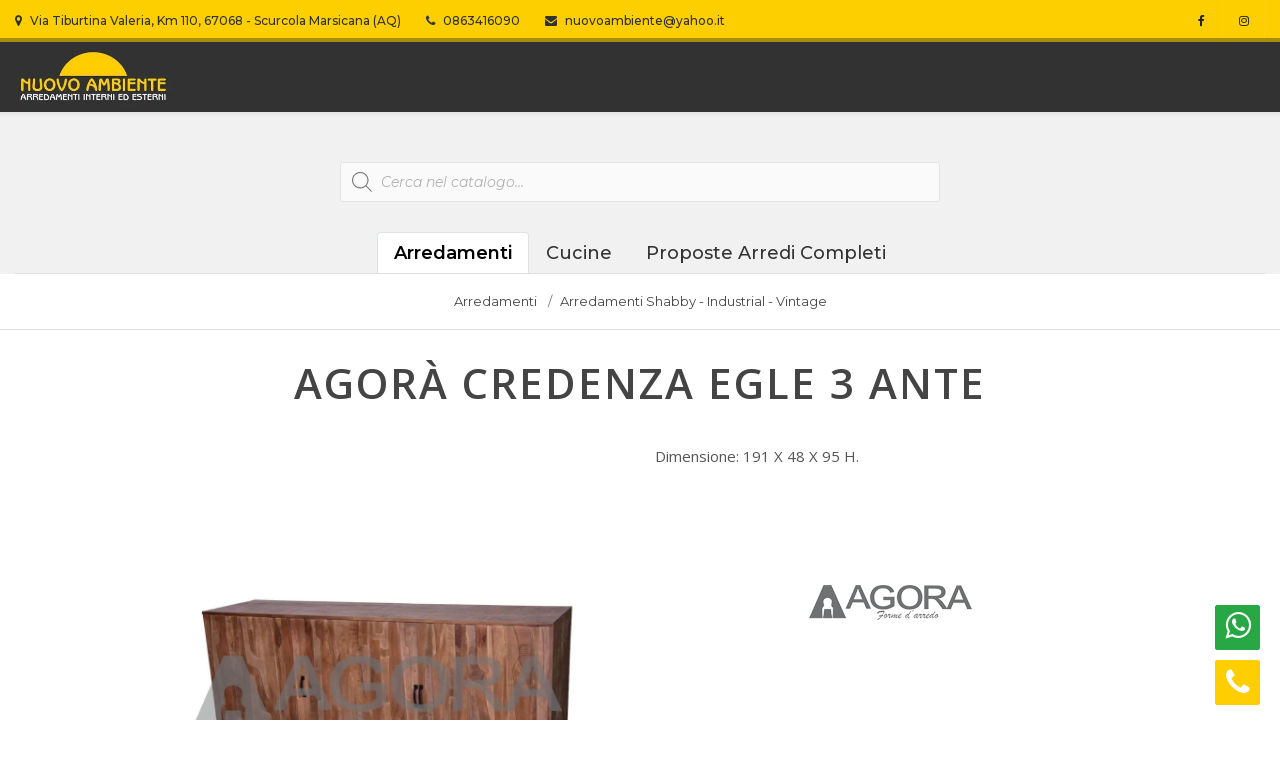

--- FILE ---
content_type: text/html; charset=UTF-8
request_url: https://nuovoambientearredamenti.com/prodotto/agora-credenza-egle-3-ante/
body_size: 16128
content:
<!DOCTYPE html>
<html lang="it" xmlns="http://www.w3.org/1999/xhtml">
<head>
	<!-- Google tag (gtag.js) -->
	<script async src="https://www.googletagmanager.com/gtag/js?id=G-WF5YHXFPHH"></script>
	<script>
	window.dataLayer = window.dataLayer || [];
	function gtag(){dataLayer.push(arguments);}
	gtag('js', new Date());

	gtag('config', 'G-WF5YHXFPHH');
	</script>
    <meta charset="utf-8" />
    <meta http-equiv="X-UA-Compatible" content="IE=edge">
    <title>Agorà Credenza Egle 3 Ante - Nuovo Ambiente Arredamenti</title>
    <meta name="author" content="Publipress srl" />
    <meta name="viewport" content="width=device-width,initial-scale=1.0,maximum-scale=1" />
	<link rel="apple-touch-icon" sizes="57x57" href="https://nuovoambientearredamenti.com/wp-content/themes/easyweb2/images/favicon/apple-icon-57x57.png">
	<link rel="apple-touch-icon" sizes="60x60" href="https://nuovoambientearredamenti.com/wp-content/themes/easyweb2/images/favicon/apple-icon-60x60.png">
	<link rel="apple-touch-icon" sizes="72x72" href="https://nuovoambientearredamenti.com/wp-content/themes/easyweb2/images/favicon/apple-icon-72x72.png">
	<link rel="apple-touch-icon" sizes="76x76" href="https://nuovoambientearredamenti.com/wp-content/themes/easyweb2/images/favicon/apple-icon-76x76.png">
	<link rel="apple-touch-icon" sizes="114x114" href="https://nuovoambientearredamenti.com/wp-content/themes/easyweb2/images/favicon/apple-icon-114x114.png">
	<link rel="apple-touch-icon" sizes="120x120" href="https://nuovoambientearredamenti.com/wp-content/themes/easyweb2/images/favicon/apple-icon-120x120.png">
	<link rel="apple-touch-icon" sizes="144x144" href="https://nuovoambientearredamenti.com/wp-content/themes/easyweb2/images/favicon/apple-icon-144x144.png">
	<link rel="apple-touch-icon" sizes="152x152" href="https://nuovoambientearredamenti.com/wp-content/themes/easyweb2/images/favicon/apple-icon-152x152.png">
	<link rel="apple-touch-icon" sizes="180x180" href="https://nuovoambientearredamenti.com/wp-content/themes/easyweb2/images/favicon/apple-icon-180x180.png">
	<link rel="icon" type="image/png" sizes="192x192"  href="https://nuovoambientearredamenti.com/wp-content/themes/easyweb2/images/favicon/android-icon-192x192.png">
	<link rel="icon" type="image/png" sizes="32x32" href="https://nuovoambientearredamenti.com/wp-content/themes/easyweb2/images/favicon/favicon-32x32.png">
	<link rel="icon" type="image/png" sizes="96x96" href="https://nuovoambientearredamenti.com/wp-content/themes/easyweb2/images/favicon/favicon-96x96.png">
	<link rel="icon" type="image/png" sizes="16x16" href="https://nuovoambientearredamenti.com/wp-content/themes/easyweb2/images/favicon/favicon-16x16.png">
	<link rel="manifest" href="https://nuovoambientearredamenti.com/wp-content/themes/easyweb2/images/favicon/manifest.json">
	<meta name="msapplication-TileColor" content="#ffffff">
	<meta name="msapplication-TileImage" content="https://nuovoambientearredamenti.com/wp-content/themes/easyweb2/images/favicon/ms-icon-144x144.png">
	<meta name="theme-color" content="#ffffff">
    <link rel="stylesheet" href="https://nuovoambientearredamenti.com/wp-content/themes/easyweb2/css/plugins.css?v=2.3.1"/>
    <link rel="stylesheet" href="https://nuovoambientearredamenti.com/wp-content/themes/easyweb2/css/revolutionslider/settings.css" />
    <link rel="stylesheet" href="https://nuovoambientearredamenti.com/wp-content/themes/easyweb2/css/theme.css?v=2.3.1"/>
    <link rel="stylesheet" href="https://nuovoambientearredamenti.com/wp-content/themes/easyweb2/css/skins/default.css" />
	<link rel="stylesheet" href="https://nuovoambientearredamenti.com/wp-content/themes/easyweb2/css/custom.css" />
	<link rel="stylesheet" href="https://nuovoambientearredamenti.com/wp-content/themes/easyweb2/css/font-style-pp.css" />
	
	<style type="text/css">
		body.style-color-1 .color-1, body.style-color-1 .color-1-hover {
			color: #323232 !important;
		}
		
		body.style-color-1 #navigation.modern.hover4 .columns li a.active {
			color: #fece01 !important;
		}

		body.style-color-1 #navigation .nav-menu .nav li a:after, body.style-color-1 #navigation.modern.hover4 .columns li a:after {
			border-bottom-color: #fece01;
		}
		
		body.style-color-1 #btn-call.btn-fixed {
			background: #fece01;
			border-color: #fece01;
		}
		
		body.style-color-1 .bg-color-btn, body.style-color-1 .bg-color-btn-hover:hover {
			background-color: #fece01 !important;
		}
		
		body.style-color-1 .bg-color-1, body.style-color-1 .bg-color-1-hover {
			background-color: #323232 !important;
		}
	</style>
	
    <!-- Fonts -->
    <link href="https://fonts.googleapis.com/css?family=Open+Sans:300,400,600,700,800" rel="stylesheet">
    <link href="https://fonts.googleapis.com/css?family=Merriweather:300i" rel="stylesheet">
	
	<!-- Fonts style 1-->
	<link rel="preconnect" href="https://fonts.googleapis.com">
	<link rel="preconnect" href="https://fonts.gstatic.com" crossorigin>
	<link href="https://fonts.googleapis.com/css2?family=Montserrat:ital,wght@0,200;0,300;0,400;0,500;0,600;0,700;0,800;0,900;1,200;1,300;1,400;1,500;1,600;1,700;1,800;1,900&display=swap" rel="stylesheet">

	<link href="https://fonts.googleapis.com/css2?family=Shadows+Into+Light&display=swap" rel="stylesheet">
	<!-- END Fonts style 1-->
	
	<!-- Fonts style 2-->
	<link rel="preconnect" href="https://fonts.googleapis.com">
	<link rel="preconnect" href="https://fonts.gstatic.com" crossorigin>
	<link href="https://fonts.googleapis.com/css2?family=Merriweather:ital,wght@0,300;0,400;0,700;0,900;1,300;1,400;1,700;1,900&display=swap" rel="stylesheet">
	<!-- END Fonts style 2-->
	
	<meta name='robots' content='index, follow, max-image-preview:large, max-snippet:-1, max-video-preview:-1' />

	<!-- This site is optimized with the Yoast SEO plugin v19.2 - https://yoast.com/wordpress/plugins/seo/ -->
	<link rel="canonical" href="https://nuovoambientearredamenti.com/prodotto/agora-credenza-egle-3-ante/" />
	<meta property="og:locale" content="it_IT" />
	<meta property="og:type" content="article" />
	<meta property="og:title" content="Agorà Credenza Egle 3 Ante - Nuovo Ambiente Arredamenti" />
	<meta property="og:description" content="Dimensione: 191 X 48 X 95 H." />
	<meta property="og:url" content="https://nuovoambientearredamenti.com/prodotto/agora-credenza-egle-3-ante/" />
	<meta property="og:site_name" content="Nuovo Ambiente Arredamenti" />
	<meta property="article:modified_time" content="2023-01-19T16:42:36+00:00" />
	<meta property="og:image" content="https://nuovoambientearredamenti.com/wp-content/uploads/2023/01/854.jpg" />
	<meta property="og:image:width" content="1600" />
	<meta property="og:image:height" content="1600" />
	<meta property="og:image:type" content="image/jpeg" />
	<meta name="author" content="admin" />
	<meta name="twitter:card" content="summary_large_image" />
	<script type="application/ld+json" class="yoast-schema-graph">{"@context":"https://schema.org","@graph":[{"@type":"WebSite","@id":"https://nuovoambientearredamenti.com/#website","url":"https://nuovoambientearredamenti.com/","name":"Nuovo Ambiente Arredamenti","description":"Arredamenti interni ed esterni Avezzano (L&#039;Aquila)","potentialAction":[{"@type":"SearchAction","target":{"@type":"EntryPoint","urlTemplate":"https://nuovoambientearredamenti.com/?s={search_term_string}"},"query-input":"required name=search_term_string"}],"inLanguage":"it-IT"},{"@type":"ImageObject","inLanguage":"it-IT","@id":"https://nuovoambientearredamenti.com/prodotto/agora-credenza-egle-3-ante/#primaryimage","url":"https://nuovoambientearredamenti.com/wp-content/uploads/2023/01/854.jpg","contentUrl":"https://nuovoambientearredamenti.com/wp-content/uploads/2023/01/854.jpg","width":1600,"height":1600},{"@type":"WebPage","@id":"https://nuovoambientearredamenti.com/prodotto/agora-credenza-egle-3-ante/#webpage","url":"https://nuovoambientearredamenti.com/prodotto/agora-credenza-egle-3-ante/","name":"Agorà Credenza Egle 3 Ante - Nuovo Ambiente Arredamenti","isPartOf":{"@id":"https://nuovoambientearredamenti.com/#website"},"primaryImageOfPage":{"@id":"https://nuovoambientearredamenti.com/prodotto/agora-credenza-egle-3-ante/#primaryimage"},"datePublished":"2023-01-19T16:42:33+00:00","dateModified":"2023-01-19T16:42:36+00:00","breadcrumb":{"@id":"https://nuovoambientearredamenti.com/prodotto/agora-credenza-egle-3-ante/#breadcrumb"},"inLanguage":"it-IT","potentialAction":[{"@type":"ReadAction","target":["https://nuovoambientearredamenti.com/prodotto/agora-credenza-egle-3-ante/"]}]},{"@type":"BreadcrumbList","@id":"https://nuovoambientearredamenti.com/prodotto/agora-credenza-egle-3-ante/#breadcrumb","itemListElement":[{"@type":"ListItem","position":1,"name":"Shop","item":"https://nuovoambientearredamenti.com/?page_id=2173"},{"@type":"ListItem","position":2,"name":"Agorà Credenza Egle 3 Ante"}]}]}</script>
	<!-- / Yoast SEO plugin. -->


<script type='application/javascript'>console.log('PixelYourSite Free version 9.1.1');</script>
<link rel='dns-prefetch' href='//www.google.com' />
<link rel="alternate" title="oEmbed (JSON)" type="application/json+oembed" href="https://nuovoambientearredamenti.com/wp-json/oembed/1.0/embed?url=https%3A%2F%2Fnuovoambientearredamenti.com%2Fprodotto%2Fagora-credenza-egle-3-ante%2F" />
<link rel="alternate" title="oEmbed (XML)" type="text/xml+oembed" href="https://nuovoambientearredamenti.com/wp-json/oembed/1.0/embed?url=https%3A%2F%2Fnuovoambientearredamenti.com%2Fprodotto%2Fagora-credenza-egle-3-ante%2F&#038;format=xml" />
<style id='wp-img-auto-sizes-contain-inline-css' type='text/css'>
img:is([sizes=auto i],[sizes^="auto," i]){contain-intrinsic-size:3000px 1500px}
/*# sourceURL=wp-img-auto-sizes-contain-inline-css */
</style>
<style id='wp-emoji-styles-inline-css' type='text/css'>

	img.wp-smiley, img.emoji {
		display: inline !important;
		border: none !important;
		box-shadow: none !important;
		height: 1em !important;
		width: 1em !important;
		margin: 0 0.07em !important;
		vertical-align: -0.1em !important;
		background: none !important;
		padding: 0 !important;
	}
/*# sourceURL=wp-emoji-styles-inline-css */
</style>
<style id='wp-block-library-inline-css' type='text/css'>
:root{--wp-block-synced-color:#7a00df;--wp-block-synced-color--rgb:122,0,223;--wp-bound-block-color:var(--wp-block-synced-color);--wp-editor-canvas-background:#ddd;--wp-admin-theme-color:#007cba;--wp-admin-theme-color--rgb:0,124,186;--wp-admin-theme-color-darker-10:#006ba1;--wp-admin-theme-color-darker-10--rgb:0,107,160.5;--wp-admin-theme-color-darker-20:#005a87;--wp-admin-theme-color-darker-20--rgb:0,90,135;--wp-admin-border-width-focus:2px}@media (min-resolution:192dpi){:root{--wp-admin-border-width-focus:1.5px}}.wp-element-button{cursor:pointer}:root .has-very-light-gray-background-color{background-color:#eee}:root .has-very-dark-gray-background-color{background-color:#313131}:root .has-very-light-gray-color{color:#eee}:root .has-very-dark-gray-color{color:#313131}:root .has-vivid-green-cyan-to-vivid-cyan-blue-gradient-background{background:linear-gradient(135deg,#00d084,#0693e3)}:root .has-purple-crush-gradient-background{background:linear-gradient(135deg,#34e2e4,#4721fb 50%,#ab1dfe)}:root .has-hazy-dawn-gradient-background{background:linear-gradient(135deg,#faaca8,#dad0ec)}:root .has-subdued-olive-gradient-background{background:linear-gradient(135deg,#fafae1,#67a671)}:root .has-atomic-cream-gradient-background{background:linear-gradient(135deg,#fdd79a,#004a59)}:root .has-nightshade-gradient-background{background:linear-gradient(135deg,#330968,#31cdcf)}:root .has-midnight-gradient-background{background:linear-gradient(135deg,#020381,#2874fc)}:root{--wp--preset--font-size--normal:16px;--wp--preset--font-size--huge:42px}.has-regular-font-size{font-size:1em}.has-larger-font-size{font-size:2.625em}.has-normal-font-size{font-size:var(--wp--preset--font-size--normal)}.has-huge-font-size{font-size:var(--wp--preset--font-size--huge)}.has-text-align-center{text-align:center}.has-text-align-left{text-align:left}.has-text-align-right{text-align:right}.has-fit-text{white-space:nowrap!important}#end-resizable-editor-section{display:none}.aligncenter{clear:both}.items-justified-left{justify-content:flex-start}.items-justified-center{justify-content:center}.items-justified-right{justify-content:flex-end}.items-justified-space-between{justify-content:space-between}.screen-reader-text{border:0;clip-path:inset(50%);height:1px;margin:-1px;overflow:hidden;padding:0;position:absolute;width:1px;word-wrap:normal!important}.screen-reader-text:focus{background-color:#ddd;clip-path:none;color:#444;display:block;font-size:1em;height:auto;left:5px;line-height:normal;padding:15px 23px 14px;text-decoration:none;top:5px;width:auto;z-index:100000}html :where(.has-border-color){border-style:solid}html :where([style*=border-top-color]){border-top-style:solid}html :where([style*=border-right-color]){border-right-style:solid}html :where([style*=border-bottom-color]){border-bottom-style:solid}html :where([style*=border-left-color]){border-left-style:solid}html :where([style*=border-width]){border-style:solid}html :where([style*=border-top-width]){border-top-style:solid}html :where([style*=border-right-width]){border-right-style:solid}html :where([style*=border-bottom-width]){border-bottom-style:solid}html :where([style*=border-left-width]){border-left-style:solid}html :where(img[class*=wp-image-]){height:auto;max-width:100%}:where(figure){margin:0 0 1em}html :where(.is-position-sticky){--wp-admin--admin-bar--position-offset:var(--wp-admin--admin-bar--height,0px)}@media screen and (max-width:600px){html :where(.is-position-sticky){--wp-admin--admin-bar--position-offset:0px}}

/*# sourceURL=wp-block-library-inline-css */
</style><style id='global-styles-inline-css' type='text/css'>
:root{--wp--preset--aspect-ratio--square: 1;--wp--preset--aspect-ratio--4-3: 4/3;--wp--preset--aspect-ratio--3-4: 3/4;--wp--preset--aspect-ratio--3-2: 3/2;--wp--preset--aspect-ratio--2-3: 2/3;--wp--preset--aspect-ratio--16-9: 16/9;--wp--preset--aspect-ratio--9-16: 9/16;--wp--preset--color--black: #000000;--wp--preset--color--cyan-bluish-gray: #abb8c3;--wp--preset--color--white: #ffffff;--wp--preset--color--pale-pink: #f78da7;--wp--preset--color--vivid-red: #cf2e2e;--wp--preset--color--luminous-vivid-orange: #ff6900;--wp--preset--color--luminous-vivid-amber: #fcb900;--wp--preset--color--light-green-cyan: #7bdcb5;--wp--preset--color--vivid-green-cyan: #00d084;--wp--preset--color--pale-cyan-blue: #8ed1fc;--wp--preset--color--vivid-cyan-blue: #0693e3;--wp--preset--color--vivid-purple: #9b51e0;--wp--preset--gradient--vivid-cyan-blue-to-vivid-purple: linear-gradient(135deg,rgb(6,147,227) 0%,rgb(155,81,224) 100%);--wp--preset--gradient--light-green-cyan-to-vivid-green-cyan: linear-gradient(135deg,rgb(122,220,180) 0%,rgb(0,208,130) 100%);--wp--preset--gradient--luminous-vivid-amber-to-luminous-vivid-orange: linear-gradient(135deg,rgb(252,185,0) 0%,rgb(255,105,0) 100%);--wp--preset--gradient--luminous-vivid-orange-to-vivid-red: linear-gradient(135deg,rgb(255,105,0) 0%,rgb(207,46,46) 100%);--wp--preset--gradient--very-light-gray-to-cyan-bluish-gray: linear-gradient(135deg,rgb(238,238,238) 0%,rgb(169,184,195) 100%);--wp--preset--gradient--cool-to-warm-spectrum: linear-gradient(135deg,rgb(74,234,220) 0%,rgb(151,120,209) 20%,rgb(207,42,186) 40%,rgb(238,44,130) 60%,rgb(251,105,98) 80%,rgb(254,248,76) 100%);--wp--preset--gradient--blush-light-purple: linear-gradient(135deg,rgb(255,206,236) 0%,rgb(152,150,240) 100%);--wp--preset--gradient--blush-bordeaux: linear-gradient(135deg,rgb(254,205,165) 0%,rgb(254,45,45) 50%,rgb(107,0,62) 100%);--wp--preset--gradient--luminous-dusk: linear-gradient(135deg,rgb(255,203,112) 0%,rgb(199,81,192) 50%,rgb(65,88,208) 100%);--wp--preset--gradient--pale-ocean: linear-gradient(135deg,rgb(255,245,203) 0%,rgb(182,227,212) 50%,rgb(51,167,181) 100%);--wp--preset--gradient--electric-grass: linear-gradient(135deg,rgb(202,248,128) 0%,rgb(113,206,126) 100%);--wp--preset--gradient--midnight: linear-gradient(135deg,rgb(2,3,129) 0%,rgb(40,116,252) 100%);--wp--preset--font-size--small: 13px;--wp--preset--font-size--medium: 20px;--wp--preset--font-size--large: 36px;--wp--preset--font-size--x-large: 42px;--wp--preset--spacing--20: 0,44rem;--wp--preset--spacing--30: 0,67rem;--wp--preset--spacing--40: 1rem;--wp--preset--spacing--50: 1,5rem;--wp--preset--spacing--60: 2,25rem;--wp--preset--spacing--70: 3,38rem;--wp--preset--spacing--80: 5,06rem;--wp--preset--shadow--natural: 6px 6px 9px rgba(0, 0, 0, 0.2);--wp--preset--shadow--deep: 12px 12px 50px rgba(0, 0, 0, 0.4);--wp--preset--shadow--sharp: 6px 6px 0px rgba(0, 0, 0, 0.2);--wp--preset--shadow--outlined: 6px 6px 0px -3px rgb(255, 255, 255), 6px 6px rgb(0, 0, 0);--wp--preset--shadow--crisp: 6px 6px 0px rgb(0, 0, 0);}:where(.is-layout-flex){gap: 0.5em;}:where(.is-layout-grid){gap: 0.5em;}body .is-layout-flex{display: flex;}.is-layout-flex{flex-wrap: wrap;align-items: center;}.is-layout-flex > :is(*, div){margin: 0;}body .is-layout-grid{display: grid;}.is-layout-grid > :is(*, div){margin: 0;}:where(.wp-block-columns.is-layout-flex){gap: 2em;}:where(.wp-block-columns.is-layout-grid){gap: 2em;}:where(.wp-block-post-template.is-layout-flex){gap: 1.25em;}:where(.wp-block-post-template.is-layout-grid){gap: 1.25em;}.has-black-color{color: var(--wp--preset--color--black) !important;}.has-cyan-bluish-gray-color{color: var(--wp--preset--color--cyan-bluish-gray) !important;}.has-white-color{color: var(--wp--preset--color--white) !important;}.has-pale-pink-color{color: var(--wp--preset--color--pale-pink) !important;}.has-vivid-red-color{color: var(--wp--preset--color--vivid-red) !important;}.has-luminous-vivid-orange-color{color: var(--wp--preset--color--luminous-vivid-orange) !important;}.has-luminous-vivid-amber-color{color: var(--wp--preset--color--luminous-vivid-amber) !important;}.has-light-green-cyan-color{color: var(--wp--preset--color--light-green-cyan) !important;}.has-vivid-green-cyan-color{color: var(--wp--preset--color--vivid-green-cyan) !important;}.has-pale-cyan-blue-color{color: var(--wp--preset--color--pale-cyan-blue) !important;}.has-vivid-cyan-blue-color{color: var(--wp--preset--color--vivid-cyan-blue) !important;}.has-vivid-purple-color{color: var(--wp--preset--color--vivid-purple) !important;}.has-black-background-color{background-color: var(--wp--preset--color--black) !important;}.has-cyan-bluish-gray-background-color{background-color: var(--wp--preset--color--cyan-bluish-gray) !important;}.has-white-background-color{background-color: var(--wp--preset--color--white) !important;}.has-pale-pink-background-color{background-color: var(--wp--preset--color--pale-pink) !important;}.has-vivid-red-background-color{background-color: var(--wp--preset--color--vivid-red) !important;}.has-luminous-vivid-orange-background-color{background-color: var(--wp--preset--color--luminous-vivid-orange) !important;}.has-luminous-vivid-amber-background-color{background-color: var(--wp--preset--color--luminous-vivid-amber) !important;}.has-light-green-cyan-background-color{background-color: var(--wp--preset--color--light-green-cyan) !important;}.has-vivid-green-cyan-background-color{background-color: var(--wp--preset--color--vivid-green-cyan) !important;}.has-pale-cyan-blue-background-color{background-color: var(--wp--preset--color--pale-cyan-blue) !important;}.has-vivid-cyan-blue-background-color{background-color: var(--wp--preset--color--vivid-cyan-blue) !important;}.has-vivid-purple-background-color{background-color: var(--wp--preset--color--vivid-purple) !important;}.has-black-border-color{border-color: var(--wp--preset--color--black) !important;}.has-cyan-bluish-gray-border-color{border-color: var(--wp--preset--color--cyan-bluish-gray) !important;}.has-white-border-color{border-color: var(--wp--preset--color--white) !important;}.has-pale-pink-border-color{border-color: var(--wp--preset--color--pale-pink) !important;}.has-vivid-red-border-color{border-color: var(--wp--preset--color--vivid-red) !important;}.has-luminous-vivid-orange-border-color{border-color: var(--wp--preset--color--luminous-vivid-orange) !important;}.has-luminous-vivid-amber-border-color{border-color: var(--wp--preset--color--luminous-vivid-amber) !important;}.has-light-green-cyan-border-color{border-color: var(--wp--preset--color--light-green-cyan) !important;}.has-vivid-green-cyan-border-color{border-color: var(--wp--preset--color--vivid-green-cyan) !important;}.has-pale-cyan-blue-border-color{border-color: var(--wp--preset--color--pale-cyan-blue) !important;}.has-vivid-cyan-blue-border-color{border-color: var(--wp--preset--color--vivid-cyan-blue) !important;}.has-vivid-purple-border-color{border-color: var(--wp--preset--color--vivid-purple) !important;}.has-vivid-cyan-blue-to-vivid-purple-gradient-background{background: var(--wp--preset--gradient--vivid-cyan-blue-to-vivid-purple) !important;}.has-light-green-cyan-to-vivid-green-cyan-gradient-background{background: var(--wp--preset--gradient--light-green-cyan-to-vivid-green-cyan) !important;}.has-luminous-vivid-amber-to-luminous-vivid-orange-gradient-background{background: var(--wp--preset--gradient--luminous-vivid-amber-to-luminous-vivid-orange) !important;}.has-luminous-vivid-orange-to-vivid-red-gradient-background{background: var(--wp--preset--gradient--luminous-vivid-orange-to-vivid-red) !important;}.has-very-light-gray-to-cyan-bluish-gray-gradient-background{background: var(--wp--preset--gradient--very-light-gray-to-cyan-bluish-gray) !important;}.has-cool-to-warm-spectrum-gradient-background{background: var(--wp--preset--gradient--cool-to-warm-spectrum) !important;}.has-blush-light-purple-gradient-background{background: var(--wp--preset--gradient--blush-light-purple) !important;}.has-blush-bordeaux-gradient-background{background: var(--wp--preset--gradient--blush-bordeaux) !important;}.has-luminous-dusk-gradient-background{background: var(--wp--preset--gradient--luminous-dusk) !important;}.has-pale-ocean-gradient-background{background: var(--wp--preset--gradient--pale-ocean) !important;}.has-electric-grass-gradient-background{background: var(--wp--preset--gradient--electric-grass) !important;}.has-midnight-gradient-background{background: var(--wp--preset--gradient--midnight) !important;}.has-small-font-size{font-size: var(--wp--preset--font-size--small) !important;}.has-medium-font-size{font-size: var(--wp--preset--font-size--medium) !important;}.has-large-font-size{font-size: var(--wp--preset--font-size--large) !important;}.has-x-large-font-size{font-size: var(--wp--preset--font-size--x-large) !important;}
/*# sourceURL=global-styles-inline-css */
</style>

<style id='classic-theme-styles-inline-css' type='text/css'>
/*! This file is auto-generated */
.wp-block-button__link{color:#fff;background-color:#32373c;border-radius:9999px;box-shadow:none;text-decoration:none;padding:calc(.667em + 2px) calc(1.333em + 2px);font-size:1.125em}.wp-block-file__button{background:#32373c;color:#fff;text-decoration:none}
/*# sourceURL=/wp-includes/css/classic-themes.min.css */
</style>
<link rel='stylesheet' id='contact-form-7-css' href='https://nuovoambientearredamenti.com/wp-content/plugins/contact-form-7/includes/css/styles.css?ver=5.6' type='text/css' media='all' />
<link rel='stylesheet' id='pwb-styles-frontend-css' href='https://nuovoambientearredamenti.com/wp-content/plugins/perfect-woocommerce-brands/assets/css/styles-frontend.min.css?ver=2.2.6' type='text/css' media='all' />
<link rel='stylesheet' id='woocommerce-layout-css' href='https://nuovoambientearredamenti.com/wp-content/plugins/woocommerce/assets/css/woocommerce-layout.css?ver=7.1.0' type='text/css' media='all' />
<link rel='stylesheet' id='woocommerce-smallscreen-css' href='https://nuovoambientearredamenti.com/wp-content/plugins/woocommerce/assets/css/woocommerce-smallscreen.css?ver=7.1.0' type='text/css' media='only screen and (max-width: 768px)' />
<link rel='stylesheet' id='woocommerce-general-css' href='https://nuovoambientearredamenti.com/wp-content/plugins/woocommerce/assets/css/woocommerce.css?ver=7.1.0' type='text/css' media='all' />
<style id='woocommerce-inline-inline-css' type='text/css'>
.woocommerce form .form-row .required { visibility: visible; }
/*# sourceURL=woocommerce-inline-inline-css */
</style>
<link rel='stylesheet' id='dgwt-wcas-style-css' href='https://nuovoambientearredamenti.com/wp-content/plugins/ajax-search-for-woocommerce/assets/css/style.min.css?ver=1.21.0' type='text/css' media='all' />
<script type="text/javascript" src="https://nuovoambientearredamenti.com/wp-includes/js/jquery/jquery.min.js?ver=3.7.1" id="jquery-core-js"></script>
<script type="text/javascript" src="https://nuovoambientearredamenti.com/wp-includes/js/jquery/jquery-migrate.min.js?ver=3.4.1" id="jquery-migrate-js"></script>
<script type="text/javascript" src="https://nuovoambientearredamenti.com/wp-content/plugins/woocommerce/assets/js/js-cookie/js.cookie.min.js?ver=2.1.4-wc.7.1.0" id="js-cookie-js"></script>
<script type="text/javascript" src="https://nuovoambientearredamenti.com/wp-content/plugins/pixelyoursite/dist/scripts/jquery.bind-first-0.2.3.min.js?ver=6.9" id="jquery-bind-first-js"></script>
<script type="text/javascript" id="pys-js-extra">
/* <![CDATA[ */
var pysOptions = {"staticEvents":{"facebook":{"init_event":[{"delay":0,"type":"static","name":"PageView","pixelIds":["1355042345243267"],"eventID":"b73419d5-7a8a-440f-8f40-49a1477332e1","params":{"page_title":"Agor\u00e0 Credenza Egle 3 Ante","post_type":"product","post_id":4276,"plugin":"PixelYourSite","user_role":"guest","event_url":"nuovoambientearredamenti.com/prodotto/agora-credenza-egle-3-ante/"},"e_id":"init_event","ids":[],"hasTimeWindow":false,"timeWindow":0,"woo_order":"","edd_order":""}],"woo_view_content":[{"delay":0,"type":"static","name":"ViewContent","pixelIds":["1355042345243267"],"eventID":"c10107bd-d070-409d-8ccb-c9c0cc6428ad","params":{"content_ids":["4276"],"content_type":"product","content_name":"Agor\u00e0 Credenza Egle 3 Ante","category_name":"Arredamenti, Arredamenti Shabby - Industrial - Vintage","value":0.1,"currency":"EUR","contents":[{"id":"4276","quantity":1}],"product_price":0.1,"page_title":"Agor\u00e0 Credenza Egle 3 Ante","post_type":"product","post_id":4276,"plugin":"PixelYourSite","user_role":"guest","event_url":"nuovoambientearredamenti.com/prodotto/agora-credenza-egle-3-ante/"},"e_id":"woo_view_content","ids":[],"hasTimeWindow":false,"timeWindow":0,"woo_order":"","edd_order":""}]}},"dynamicEvents":{"automatic_event_form":{"facebook":{"delay":0,"type":"dyn","name":"Form","pixelIds":["1355042345243267"],"eventID":"39b63155-4dc0-4b10-994b-09019d086bdd","params":{"page_title":"Agor\u00e0 Credenza Egle 3 Ante","post_type":"product","post_id":4276,"plugin":"PixelYourSite","user_role":"guest","event_url":"nuovoambientearredamenti.com/prodotto/agora-credenza-egle-3-ante/"},"e_id":"automatic_event_form","ids":[],"hasTimeWindow":false,"timeWindow":0,"woo_order":"","edd_order":""}},"automatic_event_download":{"facebook":{"delay":0,"type":"dyn","name":"Download","extensions":["","doc","exe","js","pdf","ppt","tgz","zip","xls"],"pixelIds":["1355042345243267"],"eventID":"4067b8c7-248b-455a-b775-c0321aea02dc","params":{"page_title":"Agor\u00e0 Credenza Egle 3 Ante","post_type":"product","post_id":4276,"plugin":"PixelYourSite","user_role":"guest","event_url":"nuovoambientearredamenti.com/prodotto/agora-credenza-egle-3-ante/"},"e_id":"automatic_event_download","ids":[],"hasTimeWindow":false,"timeWindow":0,"woo_order":"","edd_order":""}},"automatic_event_comment":{"facebook":{"delay":0,"type":"dyn","name":"Comment","pixelIds":["1355042345243267"],"eventID":"e8f22a47-3495-46ec-81f3-4a67f8dcf2c0","params":{"page_title":"Agor\u00e0 Credenza Egle 3 Ante","post_type":"product","post_id":4276,"plugin":"PixelYourSite","user_role":"guest","event_url":"nuovoambientearredamenti.com/prodotto/agora-credenza-egle-3-ante/"},"e_id":"automatic_event_comment","ids":[],"hasTimeWindow":false,"timeWindow":0,"woo_order":"","edd_order":""}},"woo_add_to_cart_on_button_click":{"facebook":{"delay":0,"type":"dyn","name":"AddToCart","pixelIds":["1355042345243267"],"eventID":"2ffc1096-106c-4313-ade4-50854b89f157","params":{"page_title":"Agor\u00e0 Credenza Egle 3 Ante","post_type":"product","post_id":4276,"plugin":"PixelYourSite","user_role":"guest","event_url":"nuovoambientearredamenti.com/prodotto/agora-credenza-egle-3-ante/"},"e_id":"woo_add_to_cart_on_button_click","ids":[],"hasTimeWindow":false,"timeWindow":0,"woo_order":"","edd_order":""}}},"triggerEvents":[],"triggerEventTypes":[],"facebook":{"pixelIds":["1355042345243267"],"advancedMatching":[],"removeMetadata":false,"contentParams":{"post_type":"product","post_id":4276,"content_name":"Agor\u00e0 Credenza Egle 3 Ante","categories":"Arredamenti, Arredamenti Shabby - Industrial - Vintage","tags":""},"commentEventEnabled":true,"wooVariableAsSimple":false,"downloadEnabled":true,"formEventEnabled":true,"ajaxForServerEvent":true,"serverApiEnabled":true,"wooCRSendFromServer":false},"debug":"","siteUrl":"https://nuovoambientearredamenti.com","ajaxUrl":"https://nuovoambientearredamenti.com/wp-admin/admin-ajax.php","enable_remove_download_url_param":"1","gdpr":{"ajax_enabled":false,"all_disabled_by_api":false,"facebook_disabled_by_api":false,"analytics_disabled_by_api":false,"google_ads_disabled_by_api":false,"pinterest_disabled_by_api":false,"bing_disabled_by_api":false,"facebook_prior_consent_enabled":true,"analytics_prior_consent_enabled":true,"google_ads_prior_consent_enabled":null,"pinterest_prior_consent_enabled":true,"bing_prior_consent_enabled":true,"cookiebot_integration_enabled":false,"cookiebot_facebook_consent_category":"marketing","cookiebot_analytics_consent_category":"statistics","cookiebot_google_ads_consent_category":null,"cookiebot_pinterest_consent_category":"marketing","cookiebot_bing_consent_category":"marketing","consent_magic_integration_enabled":false,"real_cookie_banner_integration_enabled":false,"cookie_notice_integration_enabled":false,"cookie_law_info_integration_enabled":false},"woo":{"enabled":true,"addToCartOnButtonEnabled":true,"addToCartOnButtonValueEnabled":true,"addToCartOnButtonValueOption":"price","singleProductId":4276,"removeFromCartSelector":"form.woocommerce-cart-form .remove","addToCartCatchMethod":"add_cart_js"},"edd":{"enabled":false}};
//# sourceURL=pys-js-extra
/* ]]> */
</script>
<script type="text/javascript" src="https://nuovoambientearredamenti.com/wp-content/plugins/pixelyoursite/dist/scripts/public.js?ver=9.1.1" id="pys-js"></script>
<link rel="https://api.w.org/" href="https://nuovoambientearredamenti.com/wp-json/" /><link rel="alternate" title="JSON" type="application/json" href="https://nuovoambientearredamenti.com/wp-json/wp/v2/product/4276" /><link rel="EditURI" type="application/rsd+xml" title="RSD" href="https://nuovoambientearredamenti.com/xmlrpc.php?rsd" />
<meta name="generator" content="WordPress 6.9" />
<meta name="generator" content="WooCommerce 7.1.0" />
<link rel='shortlink' href='https://nuovoambientearredamenti.com/?p=4276' />
<style type="text/css" id="branda-admin-bar-logo">
body #wpadminbar #wp-admin-bar-wp-logo > .ab-item {
	background-image: url(https://nuovoambientearredamenti.com/wp-content/uploads/2023/01/logo-small-admin-1.png);
	background-repeat: no-repeat;
	background-position: 50%;
	background-size: 80%;
}
body #wpadminbar #wp-admin-bar-wp-logo > .ab-item .ab-icon:before {
	content: " ";
}
</style>

		<style>
			.dgwt-wcas-ico-magnifier,.dgwt-wcas-ico-magnifier-handler{max-width:20px}.dgwt-wcas-search-wrapp{max-width:600px}		</style>
			<noscript><style>.woocommerce-product-gallery{ opacity: 1 !important; }</style></noscript>
	<noscript><style>.lazyload[data-src]{display:none !important;}</style></noscript><style>.lazyload{background-image:none !important;}.lazyload:before{background-image:none !important;}</style></head>

<body class="font-style-1  style-color-1">
<script data-cfasync="false" data-no-defer="1">var ewww_webp_supported=false;</script>

	<div id="pagetop" class="dark">
        <div class="container-lg">

            <div class="left font-12">
				<a href="#"><i class="fa fa-map-marker mini-pr"></i> Via Tiburtina Valeria, Km 110, 67068 - Scurcola Marsicana (AQ)</a>
				
                <a href="tel:0863416090" class="colored-hover"><i class="fa fa-phone mini-pr"></i> 0863416090</a>
				
									<a href="mailto:nuovoambiente@yahoo.it" class="colored-hover"><i class="fa fa-envelope mini-pr"></i> nuovoambiente@yahoo.it</a>
					            </div>

            <div class="right clearfix">
			<ul>
			<li>
				<span class="d-lg-none">Seguici sui social</span>
									<a href="https://www.facebook.com/nuovoambiente.arredamenti" target="_blank" class="fa fa-facebook facebook"></a>
									<a href="https://www.instagram.com/nuovoambiente_arredamenti/?hl=it" target="_blank" class="fa fa-instagram instagram"></a>
								</ul>
            </div>
			
        </div>
    </div>

			<nav id="navigation" class="white-nav sticky shrink modern hover4 radius-drop header-privacy" data-offset="55">
			<div class="columns clearfix container-lg">
				<div class="logo">
										<a href="https://nuovoambientearredamenti.com">
						<img src="[data-uri]" data-second-logo="https://nuovoambientearredamenti.com/wp-content/uploads/2023/01/logo_nuovoambiente.jpg" alt="Logo Agorà Credenza Egle 3 Ante - Nuovo Ambiente Arredamenti" data-src="https://nuovoambientearredamenti.com/wp-content/uploads/2023/01/logo_nuovoambiente.jpg" decoding="async" class="lazyload"><noscript><img src="https://nuovoambientearredamenti.com/wp-content/uploads/2023/01/logo_nuovoambiente.jpg" data-second-logo="https://nuovoambientearredamenti.com/wp-content/uploads/2023/01/logo_nuovoambiente.jpg" alt="Logo Agorà Credenza Egle 3 Ante - Nuovo Ambiente Arredamenti" data-eio="l"></noscript>
					</a>
				</div>
		
				<div class="nav-elements">
					<ul class="clearfix nav t-center-sm normal">
						<li>
							<!--<a href="https://nuovoambientearredamenti.com" class="external-btn border-1 border-gray2 solid radius bs-hover click-effect dark-effect white-hover bg-black-hover uppercase">
								<i class="fa fa-arrow-left"></i> HOME
							</a>-->
						</li>
					</ul>
				</div>
			</div>
			
		</nav>
			
    
	<section id="primarytermsec" class="bg-gray2 sm-pt">
			
		<div class="container-lg t-center">
							<div class="search-negozio xs-mb"><div  class="dgwt-wcas-search-wrapp dgwt-wcas-no-submit woocommerce dgwt-wcas-style-solaris js-dgwt-wcas-layout-classic dgwt-wcas-layout-classic js-dgwt-wcas-mobile-overlay-enabled">
		<form class="dgwt-wcas-search-form" role="search" action="https://nuovoambientearredamenti.com/" method="get">
		<div class="dgwt-wcas-sf-wrapp">
							<svg class="dgwt-wcas-ico-magnifier" xmlns="http://www.w3.org/2000/svg"
					 xmlns:xlink="http://www.w3.org/1999/xlink" x="0px" y="0px"
					 viewBox="0 0 51.539 51.361" xml:space="preserve">
		             <path 						   d="M51.539,49.356L37.247,35.065c3.273-3.74,5.272-8.623,5.272-13.983c0-11.742-9.518-21.26-21.26-21.26 S0,9.339,0,21.082s9.518,21.26,21.26,21.26c5.361,0,10.244-1.999,13.983-5.272l14.292,14.292L51.539,49.356z M2.835,21.082 c0-10.176,8.249-18.425,18.425-18.425s18.425,8.249,18.425,18.425S31.436,39.507,21.26,39.507S2.835,31.258,2.835,21.082z"/>
				</svg>
							<label class="screen-reader-text"
			       for="dgwt-wcas-search-input-1">Products search</label>

			<input id="dgwt-wcas-search-input-1"
			       type="search"
			       class="dgwt-wcas-search-input"
			       name="s"
			       value=""
			       placeholder="Cerca nel catalogo..."
			       autocomplete="off"
				   			/>
			<div class="dgwt-wcas-preloader"></div>

			<div class="dgwt-wcas-voice-search"></div>

			
			<input type="hidden" name="post_type" value="product"/>
			<input type="hidden" name="dgwt_wcas" value="1"/>

			
					</div>
	</form>
</div>
</div>
				
			<nav>
				<div class="nav nav-tabs primary-cat" id="nav-tab" role="tablist">
												<a href="https://nuovoambientearredamenti.com/categoria-prodotto/arredamenti/" class="nav-item inline-block nav-link active">
								Arredamenti							</a>
														<a href="https://nuovoambientearredamenti.com/categoria-prodotto/cucine/" class="nav-item inline-block nav-link">
								Cucine							</a>
														<a href="https://nuovoambientearredamenti.com/categoria-prodotto/proposte-arredi-completi/" class="nav-item inline-block nav-link">
								Proposte Arredi Completi							</a>
											</div>
			</nav>
		</div>
	</section>
	<section id="singlebreadcrumb" class="xxs-py">
		<div class="container">
			<ol class="breadcrumb transparent no-pm t-center font-12">
				<!--<li class="breadcrumb-item black-hover gray8 slow"><a href="https://nuovoambientearredamenti.com">Home</a></li>-->
									<li class="breadcrumb-item black-hover gray8 slow"><a href="https://nuovoambientearredamenti.com/categoria-prodotto/arredamenti/" title="Arredamenti">Arredamenti</a></li>
										<li class="breadcrumb-item black-hover gray8 slow"><a href="https://nuovoambientearredamenti.com/categoria-prodotto/arredamenti/arredamenti-shabby-industrial-vintage/" title="Arredamenti Shabby - Industrial - Vintage">Arredamenti Shabby - Industrial - Vintage</a></li>
									<!--<li class="breadcrumb-item gray6 c-default">Agorà Credenza Egle 3 Ante</li>-->
			</ol>
		</div>
	</section>
	<div class="container xs-my">
		<div class="cbp-l-project-title">Agorà Credenza Egle 3 Ante</div>
		<div class="cbp-l-project-subtitle">
					</div>

		<div class="">
			<div class="row">
				<div class="col-md-6 xs-mb">
										 <div class="custom-slider qdr-controls-2 c-grab block-img" data-slick='{"dots": true, "arrows": true, "autoplay": true, "autoplaySpeed": 6000, "pauseOnHover": true, "adaptiveHeight": true, "speed": 700, "draggable":true, "slidesToShow": 1, "slidesToScroll": 1, "responsive":[{"breakpoint": 1024,"settings":{"slidesToShow": 1}}]}'>
						<div><img src="[data-uri]" alt="Agorà Credenza Egle 3 Ante" data-src="https://nuovoambientearredamenti.com/wp-content/uploads/2023/01/854-1000x1000.jpg" decoding="async" class="lazyload"><noscript><img src="https://nuovoambientearredamenti.com/wp-content/uploads/2023/01/854-1000x1000.jpg" alt="Agorà Credenza Egle 3 Ante" data-eio="l"></noscript></div>
											</div>
					
					<!--<div class="cbp-slider">
						<ul class="cbp-slider-wrap">
							<li class="cbp-slider-item">
								<img src="[data-uri]" alt="Agorà Credenza Egle 3 Ante" data-src="https://nuovoambientearredamenti.com/wp-content/uploads/2023/01/854-1000x1000.jpg" decoding="async" class="lazyload"><noscript><img src="https://nuovoambientearredamenti.com/wp-content/uploads/2023/01/854-1000x1000.jpg" alt="Agorà Credenza Egle 3 Ante" data-eio="l"></noscript>
							</li>
													</ul>
					</div>-->

					

				</div>
				
				<div class="col-md-6">
					<div class="cbp-l-project-desc-text font-15">Dimensione: 191 X 48 X 95 H.</div>
					

											<div class="row t-center">
															<div class="col-md-6 sm-my">
																			<div class="gap-15"><img class="img-fluid lazyload" src="[data-uri]" alt="Agorà" data-src="https://nuovoambientearredamenti.com/wp-content/uploads/2023/01/agora-163x104.png" decoding="async"><noscript><img class="img-fluid" src="https://nuovoambientearredamenti.com/wp-content/uploads/2023/01/agora-163x104.png" alt="Agorà" data-eio="l"></noscript></div>
																		</div>
														</div>
						

					

										
					
					

										
					
					

					
					
					<div class="sm-pt xs-pt-mobile t-center">
						<h4 class="xxs-mb">Contattaci per qualsiasi informazione</h4>
						<a href="tel:0863416090" class="lg-btn white bg-color-btn slow bs-lg-hover semibold mini-mr">
							<i class="fa fa-phone"></i> Chiamaci
						</a>
						<a target="_blank" href="https://wa.me/393516498903" target="_blank" class="lg-btn white btn-success slow bs-lg-hover semibold">
							<i class="fa fa-whatsapp"></i> Whastsapp
						</a>
					</div>
					
				</div>
			</div>
		</div>


		<div class="sm-pt pb t-center ">
							<div class="divider-1  font-14   mt sm-mt-mobile black color-1">
					<span>Vedi anche</span>
				</div>
				<div class="container xs-mt">
					<div id="recents" class="cbp cbp-l-grid-work">
													<div class="cbp-item">
								<a href="https://nuovoambientearredamenti.com/prodotto/zamagna-consolle-flame/"  class="cbp-caption">
									<div class="cbp-caption-defaultWrap">
																				<img src="[data-uri]" alt="Zamagna Consolle Flame" data-src="https://nuovoambientearredamenti.com/wp-content/uploads/2023/02/1917a-560x640.jpg" decoding="async" class="lazyload"><noscript><img src="https://nuovoambientearredamenti.com/wp-content/uploads/2023/02/1917a-560x640.jpg" alt="Zamagna Consolle Flame" data-eio="l"></noscript>
									</div>
									<div class="cbp-caption-activeWrap">
										<div class="cbp-l-caption-alignCenter">
											<div class="cbp-l-caption-body">
												<div class="cbp-l-caption-title">
													<span><i class="icon-magnifier-add h1"></i></span>
												</div>
											</div>
										</div>
									</div>
								</a>
								<div class="mini-px">
									<a href="https://nuovoambientearredamenti.com/prodotto/zamagna-consolle-flame/" class="cbp-l-grid-work-title">Zamagna Consolle Flame</a>
									<div class="cbp-l-grid-work-desc">
										Arredamenti Complementi d'Arredo 									</div>
								</div>
							</div>
														<div class="cbp-item">
								<a href="https://nuovoambientearredamenti.com/prodotto/target-consolle-cosmos/"  class="cbp-caption">
									<div class="cbp-caption-defaultWrap">
																				<img src="[data-uri]" alt="Target Consolle COSMOS" data-src="https://nuovoambientearredamenti.com/wp-content/uploads/2023/02/1809a-560x640.jpg" decoding="async" class="lazyload"><noscript><img src="https://nuovoambientearredamenti.com/wp-content/uploads/2023/02/1809a-560x640.jpg" alt="Target Consolle COSMOS" data-eio="l"></noscript>
									</div>
									<div class="cbp-caption-activeWrap">
										<div class="cbp-l-caption-alignCenter">
											<div class="cbp-l-caption-body">
												<div class="cbp-l-caption-title">
													<span><i class="icon-magnifier-add h1"></i></span>
												</div>
											</div>
										</div>
									</div>
								</a>
								<div class="mini-px">
									<a href="https://nuovoambientearredamenti.com/prodotto/target-consolle-cosmos/" class="cbp-l-grid-work-title">Target Consolle COSMOS</a>
									<div class="cbp-l-grid-work-desc">
										Arredamenti Complementi d'Arredo 									</div>
								</div>
							</div>
														<div class="cbp-item">
								<a href="https://nuovoambientearredamenti.com/prodotto/target-consolle-cross/"  class="cbp-caption">
									<div class="cbp-caption-defaultWrap">
																				<img src="[data-uri]" alt="Target Consolle CROSS" data-src="https://nuovoambientearredamenti.com/wp-content/uploads/2023/02/1810a-560x640.jpg" decoding="async" class="lazyload"><noscript><img src="https://nuovoambientearredamenti.com/wp-content/uploads/2023/02/1810a-560x640.jpg" alt="Target Consolle CROSS" data-eio="l"></noscript>
									</div>
									<div class="cbp-caption-activeWrap">
										<div class="cbp-l-caption-alignCenter">
											<div class="cbp-l-caption-body">
												<div class="cbp-l-caption-title">
													<span><i class="icon-magnifier-add h1"></i></span>
												</div>
											</div>
										</div>
									</div>
								</a>
								<div class="mini-px">
									<a href="https://nuovoambientearredamenti.com/prodotto/target-consolle-cross/" class="cbp-l-grid-work-title">Target Consolle CROSS</a>
									<div class="cbp-l-grid-work-desc">
										Arredamenti Complementi d'Arredo 									</div>
								</div>
							</div>
														<div class="cbp-item">
								<a href="https://nuovoambientearredamenti.com/prodotto/target-consolle-arrow/"  class="cbp-caption">
									<div class="cbp-caption-defaultWrap">
																				<img src="[data-uri]" alt="Target Consolle ARROW" data-src="https://nuovoambientearredamenti.com/wp-content/uploads/2023/02/1812a-560x640.jpg" decoding="async" class="lazyload"><noscript><img src="https://nuovoambientearredamenti.com/wp-content/uploads/2023/02/1812a-560x640.jpg" alt="Target Consolle ARROW" data-eio="l"></noscript>
									</div>
									<div class="cbp-caption-activeWrap">
										<div class="cbp-l-caption-alignCenter">
											<div class="cbp-l-caption-body">
												<div class="cbp-l-caption-title">
													<span><i class="icon-magnifier-add h1"></i></span>
												</div>
											</div>
										</div>
									</div>
								</a>
								<div class="mini-px">
									<a href="https://nuovoambientearredamenti.com/prodotto/target-consolle-arrow/" class="cbp-l-grid-work-title">Target Consolle ARROW</a>
									<div class="cbp-l-grid-work-desc">
										Arredamenti Complementi d'Arredo 									</div>
								</div>
							</div>
														<div class="cbp-item">
								<a href="https://nuovoambientearredamenti.com/prodotto/target-consolle-kira/"  class="cbp-caption">
									<div class="cbp-caption-defaultWrap">
																				<img src="[data-uri]" alt="Target Consolle KIRA" data-src="https://nuovoambientearredamenti.com/wp-content/uploads/2023/02/1813-560x640.jpg" decoding="async" class="lazyload"><noscript><img src="https://nuovoambientearredamenti.com/wp-content/uploads/2023/02/1813-560x640.jpg" alt="Target Consolle KIRA" data-eio="l"></noscript>
									</div>
									<div class="cbp-caption-activeWrap">
										<div class="cbp-l-caption-alignCenter">
											<div class="cbp-l-caption-body">
												<div class="cbp-l-caption-title">
													<span><i class="icon-magnifier-add h1"></i></span>
												</div>
											</div>
										</div>
									</div>
								</a>
								<div class="mini-px">
									<a href="https://nuovoambientearredamenti.com/prodotto/target-consolle-kira/" class="cbp-l-grid-work-title">Target Consolle KIRA</a>
									<div class="cbp-l-grid-work-desc">
										Arredamenti Complementi d'Arredo 									</div>
								</div>
							</div>
														<div class="cbp-item">
								<a href="https://nuovoambientearredamenti.com/prodotto/target-consolle-clip/"  class="cbp-caption">
									<div class="cbp-caption-defaultWrap">
																				<img src="[data-uri]" alt="Target Consolle CLIP" data-src="https://nuovoambientearredamenti.com/wp-content/uploads/2023/02/1814-560x640.jpg" decoding="async" class="lazyload"><noscript><img src="https://nuovoambientearredamenti.com/wp-content/uploads/2023/02/1814-560x640.jpg" alt="Target Consolle CLIP" data-eio="l"></noscript>
									</div>
									<div class="cbp-caption-activeWrap">
										<div class="cbp-l-caption-alignCenter">
											<div class="cbp-l-caption-body">
												<div class="cbp-l-caption-title">
													<span><i class="icon-magnifier-add h1"></i></span>
												</div>
											</div>
										</div>
									</div>
								</a>
								<div class="mini-px">
									<a href="https://nuovoambientearredamenti.com/prodotto/target-consolle-clip/" class="cbp-l-grid-work-title">Target Consolle CLIP</a>
									<div class="cbp-l-grid-work-desc">
										Arredamenti Complementi d'Arredo 									</div>
								</div>
							</div>
														<div class="cbp-item">
								<a href="https://nuovoambientearredamenti.com/prodotto/target-consolle-eclipse/"  class="cbp-caption">
									<div class="cbp-caption-defaultWrap">
																				<img src="[data-uri]" alt="Target Consolle ECLIPSE" data-src="https://nuovoambientearredamenti.com/wp-content/uploads/2023/02/1815a-560x640.jpg" decoding="async" class="lazyload"><noscript><img src="https://nuovoambientearredamenti.com/wp-content/uploads/2023/02/1815a-560x640.jpg" alt="Target Consolle ECLIPSE" data-eio="l"></noscript>
									</div>
									<div class="cbp-caption-activeWrap">
										<div class="cbp-l-caption-alignCenter">
											<div class="cbp-l-caption-body">
												<div class="cbp-l-caption-title">
													<span><i class="icon-magnifier-add h1"></i></span>
												</div>
											</div>
										</div>
									</div>
								</a>
								<div class="mini-px">
									<a href="https://nuovoambientearredamenti.com/prodotto/target-consolle-eclipse/" class="cbp-l-grid-work-title">Target Consolle ECLIPSE</a>
									<div class="cbp-l-grid-work-desc">
										Arredamenti Complementi d'Arredo 									</div>
								</div>
							</div>
														<div class="cbp-item">
								<a href="https://nuovoambientearredamenti.com/prodotto/target-consolle-lynx/"  class="cbp-caption">
									<div class="cbp-caption-defaultWrap">
																				<img src="[data-uri]" alt="Target Consolle LYNX" data-src="https://nuovoambientearredamenti.com/wp-content/uploads/2023/02/1816a-560x640.jpg" decoding="async" class="lazyload"><noscript><img src="https://nuovoambientearredamenti.com/wp-content/uploads/2023/02/1816a-560x640.jpg" alt="Target Consolle LYNX" data-eio="l"></noscript>
									</div>
									<div class="cbp-caption-activeWrap">
										<div class="cbp-l-caption-alignCenter">
											<div class="cbp-l-caption-body">
												<div class="cbp-l-caption-title">
													<span><i class="icon-magnifier-add h1"></i></span>
												</div>
											</div>
										</div>
									</div>
								</a>
								<div class="mini-px">
									<a href="https://nuovoambientearredamenti.com/prodotto/target-consolle-lynx/" class="cbp-l-grid-work-title">Target Consolle LYNX</a>
									<div class="cbp-l-grid-work-desc">
										Arredamenti Complementi d'Arredo 									</div>
								</div>
							</div>
												</div>
				</div>
						</div>


	</div>
	    <footer id="footer" class="classic_footer bg-black bg-color-1">
        <div class="container footer-body">
            <div class="row clearfix no-mx-mobile">

                <div class="col-md-4 col-sm-6 col-xs-12 sm-mb-mobile t-center">
										<img src="[data-uri]" style="width: 80%" data-src="https://nuovoambientearredamenti.com/wp-content/uploads/2023/01/logo_nuovoambiente.jpg" decoding="async" class="lazyload"><noscript><img src="https://nuovoambientearredamenti.com/wp-content/uploads/2023/01/logo_nuovoambiente.jpg" style="width: 80%" data-eio="l"></noscript>
					
				    						<h6 class="xs-mt xxs-mb bold gray8">Seguici sui social</h6>
										                    <a href="https://www.facebook.com/nuovoambiente.arredamenti" target="_blank" class="icon-xs radius-lg bg-dark facebook white-hover slow1"><i class="fa fa-facebook"></i></a>
										                    <a href="https://www.instagram.com/nuovoambiente_arredamenti/?hl=it" target="_blank" class="icon-xs radius-lg bg-dark instagram white-hover slow1"><i class="fa fa-instagram"></i></a>
															                </div>

                <div class="col-md-4 col-sm-6 col-xs-12">
											<div class="row no-mx xs-mb">
							<div class="col-1 t-center-sm no-pm">
								<i class="icon-envelope h2 gray3"></i>
							</div>
							<div class="col-11 no-pr">
								<h5 class="bold-subtitle white">Email</h5>
								<a href="mailto:nuovoambiente@yahoo.it" class="gray6 font-17 white-hover underline-hover">nuovoambiente@yahoo.it</a>
							</div>
						</div>
							
					<div class="row no-mx xs-mb">
                        <div class="col-1 t-center-sm no-pm">
                            <i class="icon-phone h2 gray3"></i>
                        </div>
                        <div class="col-11 no-pr">
                            <h5 class="bold-subtitle white">Telefono</h5>
                            <a href="tel:0863416090" class="gray6 font-17 white-hover underline-hover">0863416090</a>
                        </div>
                    </div>
					
										
					<div class="row no-mx xs-mb">
                        <div class="col-1 t-center-sm no-pm">
                            <i class="fa fa-whatsapp h2 gray3"></i>
                        </div>
                        <div class="col-11 no-pr">
                            <h5 class="bold-subtitle white">WhatsApp</h5>
                            <a target="_blank" href="https://wa.me/393516498903" target="_blank" class="gray6 font-17 white-hover underline-hover">+393516498903</a>
                        </div>
                    </div>
				</div>

                <div class="col-md-4 col-sm-6 col-xs-12">
					<div class="row no-mx xs-mb">
                        <div class="col-1 t-center-sm no-pm">
                            <i class="icon-location-pin h2 gray3"></i>
                        </div>
                        <div class="col-11 no-pr">
                            <h5 class="bold-subtitle white">Dove siamo</h5>
                            <p class="gray6 font-17">Via Tiburtina Valeria, Km 110, 67068 - Scurcola Marsicana (AQ)</p>
                        </div>
                    </div>
                    <iframe  width="100%" height="250" style="border:0;" allowfullscreen="" loading="lazy" referrerpolicy="no-referrer-when-downgrade" data-src="https://www.google.com/maps/embed?pb=!1m14!1m8!1m3!1d11848.471801223339!2d13.3867257!3d42.0620911!3m2!1i1024!2i768!4f13.1!3m3!1m2!1s0x0%3A0x2782c9f6b95ce98d!2sNuovo%20Ambiente%20Arredamenti!5e0!3m2!1sit!2sit!4v1673255758819!5m2!1sit!2sit" class="lazyload"></iframe>                </div>

            </div>
        </div>

        <div class="footer-bottom">
            <div class="container">
                <div class="row clearfix t-center">
                    <div class="col-12">
                        <p>
                            © 2026 Nuovo Ambiente di Di Cicco Felicetta, P.IVA 00635930662. Powered by <a href="https://publipress.media/" target="_blank" class="white-hover underline-hover">Publipress srl</a>
							<br>
                            <a href="https://nuovoambientearredamenti.com/privacy-cookie-policy/" target="_blank" class="white-hover underline-hover">Privacy & Cookie Policy</a>
                        </p>
                    </div>
                </div>
            </div>
        </div>
    </footer>
	
	
	

	<a id="btn-whatsapp" target="_blank" href="https://wa.me/393516498903" class="btn-fixed click-effect dark-effect"><i class="fa fa-whatsapp"></i></a>
	<a id="btn-call" href="tel:0863416090" class="btn-fixed click-effect dark-effect"><i class="fa fa-phone"></i></a>

    <a id="back-to-top" href="#top"><i class="fa fa-angle-up"></i></a>



    <script src="https://nuovoambientearredamenti.com/wp-content/themes/easyweb2/js/jquery.min.js?v=2.3"></script>
    <script src="https://nuovoambientearredamenti.com/wp-content/themes/easyweb2/js/revolutionslider/jquery.themepunch.revolution.min.js"></script>
    <script src="https://nuovoambientearredamenti.com/wp-content/themes/easyweb2/js/revolutionslider/jquery.themepunch.tools.min.js"></script>
    <script src="https://nuovoambientearredamenti.com/wp-content/themes/easyweb2/js/scripts.js?v=2.3.1"></script>
	
	
	


    <script type="text/javascript">

        var tpj=jQuery;
        var revapi1014;
        tpj(document).ready(function() {
        if(tpj("#rev_slider_1014_1").revolution == undefined){
        revslider_showDoubleJqueryError("#rev_slider_1014_1");
        }else{
        revapi1014 = tpj("#rev_slider_1014_1").show().revolution({
            sliderType:"standard",
        jsFileLocation:"revolution/js/",
            sliderLayout:"fullwidth",
            dottedOverlay:"none",
            delay:9000,
            navigation: {
                keyboardNavigation:"off",
                keyboard_direction: "horizontal",
                mouseScrollNavigation:"off",
                mouseScrollReverse:"default",
                onHoverStop:"off",
                touch:{
                    touchenabled:"on",
                    swipe_threshold: 75,
                    swipe_min_touches: 1,
                    swipe_direction: "horizontal",
                    drag_block_vertical: false
                }
                ,
                arrows: {
                    style:"uranus",
                    enable:true,
                    hide_onmobile:true,
                    hide_under:768,
                    hide_onleave:false,
                    tmp:'',
                    left: {
                        h_align:"left",
                        v_align:"center",
                        h_offset:20,
                        v_offset:0
                    },
                    right: {
                        h_align:"right",
                        v_align:"center",
                        h_offset:20,
                        v_offset:0
                    }
                }
            },
            responsiveLevels:[1240,1024,778,480],
            visibilityLevels:[1240,1024,778,480],
            gridwidth:[1240,1024,778,480],
            gridheight:[700,768,960,600],
            lazyType:"none",
            shadow:0,
            spinner:"off",
            stopLoop:"on",
            stopAfterLoops:0,
            stopAtSlide:1,
            shuffle:"off",
            autoHeight:"off",
            fullScreenAutoWidth:"off",
            fullScreenAlignForce:"off",
            fullScreenOffsetContainer: "",
            fullScreenOffset: "0px",
            disableProgressBar:"on",
            hideThumbsOnMobile:"off",
            hideSliderAtLimit:0,
            hideCaptionAtLimit:0,
            hideAllCaptionAtLilmit:0,
            debugMode:false,
            fallbacks: {
                simplifyAll:"off",
                nextSlideOnWindowFocus:"off",
                disableFocusListener:false,
            }
        });
        }

        //RsTypewriterAddOn(tpj, revapi1014);
        });	/*ready*/


		// init cubeportfolio
        $('#js-grid-awesome-work').cubeportfolio({
            //filters: '#js-filters-awesome-work',
            layoutMode: 'grid',
            defaultFilter: '.all',
            animationType: 'scaleSides',
            gapHorizontal: 20,
            gapVertical: 20,
            gridAdjustment: 'responsive',
            mediaQueries: [{
                width: 1500,
                cols: 5,
            }, {
                width: 1100,
                cols: 4,
            }, {
                width: 480,
                cols: 2,
                options: {
                    gapHorizontal: 15,
                    gapVertical: 15,
                }
            }],
            caption: 'zoom',
            displayType: 'fadeIn',
            displayTypeSpeed: 400
        });
		
		
		
		// init prodotti in evidenza
		$('#recents').cubeportfolio({
			layoutMode: 'slider',
			drag: true,
			auto: false,
			autoTimeout: 5000,
			autoPauseOnHover: true,
			showNavigation: true,
			showPagination: true,
			rewindNav: false,
			scrollByPage: false,
			gridAdjustment: 'responsive',
			mediaQueries: [{
				width: 1500,
				cols: 5,
			}, {
				width: 1100,
				cols: 4,
			}, {
				width: 700,
				cols: 3,
			}, {
				width: 480,
				cols: 2,
			}, {
				width: 360,
				cols: 2.5,
				options: {
					caption: '',
					gapVertical: 10,
				}
			}],
			gapHorizontal: 0,
			gapVertical: 25,
			caption: 'zoom',
			displayType: 'fadeIn',
			displayTypeSpeed: 400
		});


        // init ultimi inseriti
		$('#latests').cubeportfolio({
			layoutMode: 'slider',
			drag: true,
			auto: false,
			autoTimeout: 5000,
			autoPauseOnHover: true,
			showNavigation: true,
			showPagination: true,
			rewindNav: false,
			scrollByPage: false,
			gridAdjustment: 'responsive',
			mediaQueries: [{
				width: 1500,
				cols: 5,
			}, {
				width: 1100,
				cols: 5,
			}, {
				width: 700,
				cols: 3,
			}, {
				width: 480,
				cols: 2,
			}, {
				width: 360,
				cols: 2.5,
				options: {
					caption: '',
					gapVertical: 10,
				}
			}],
			gapHorizontal: 0,
			gapVertical: 25,
			caption: 'zoom',
			displayType: 'fadeIn',
			displayTypeSpeed: 400
		});


         // init carosello singola scheda prodotto ext
         $('#images').cubeportfolio({
                layoutMode: 'slider',
                drag: true,
                auto: false,
                autoTimeout: 5000,
                autoPauseOnHover: true,
                showNavigation: false,
                showPagination: false,
                rewindNav: true,
                scrollByPage: true,
                gridAdjustment: 'responsive',
                mediaQueries: [{
                    width: 0,
                    cols: 1,
                }],
                gapHorizontal: 0,
                gapVertical: 0,
                caption: '',
                displayType: 'fadeIn',
                displayTypeSpeed: 400,

                plugins: {
                    slider: {
                        pagination: '#thumbnails',
                        paginationClass: 'cbp-pagination-active',
                    }
                },
            });
		
		

	  
    $(window).scroll(function() {
	   if ($(document).scrollTop() > 500 && $("#mymodal").attr("displayed") === "false") {
		 $('#mymodal').modal('show');
		 $("#mymodal").attr("displayed", "true");
	   }
	});
    </script>
	
	<script type="speculationrules">
{"prefetch":[{"source":"document","where":{"and":[{"href_matches":"/*"},{"not":{"href_matches":["/wp-*.php","/wp-admin/*","/wp-content/uploads/*","/wp-content/*","/wp-content/plugins/*","/wp-content/themes/easyweb2/*","/*\\?(.+)"]}},{"not":{"selector_matches":"a[rel~=\"nofollow\"]"}},{"not":{"selector_matches":".no-prefetch, .no-prefetch a"}}]},"eagerness":"conservative"}]}
</script>
<noscript><img height="1" width="1" style="display: none;" src="https://www.facebook.com/tr?id=1355042345243267&ev=PageView&noscript=1&cd%5Bpage_title%5D=Agor%C3%A0+Credenza+Egle+3+Ante&cd%5Bpost_type%5D=product&cd%5Bpost_id%5D=4276&cd%5Bplugin%5D=PixelYourSite&cd%5Buser_role%5D=guest&cd%5Bevent_url%5D=nuovoambientearredamenti.com%2Fprodotto%2Fagora-credenza-egle-3-ante%2F" alt="facebook_pixel"></noscript>
<noscript><img height="1" width="1" style="display: none;" src="https://www.facebook.com/tr?id=1355042345243267&ev=ViewContent&noscript=1&cd%5Bcontent_ids%5D=%5B%224276%22%5D&cd%5Bcontent_type%5D=product&cd%5Bcontent_name%5D=Agor%C3%A0+Credenza+Egle+3+Ante&cd%5Bcategory_name%5D=Arredamenti%2C+Arredamenti+Shabby+-+Industrial+-+Vintage&cd%5Bvalue%5D=0%2C1&cd%5Bcurrency%5D=EUR&cd%5Bcontents%5D=%5B%7B%22id%22%3A%224276%22%2C%22quantity%22%3A1%7D%5D&cd%5Bproduct_price%5D=0%2C1&cd%5Bpage_title%5D=Agor%C3%A0+Credenza+Egle+3+Ante&cd%5Bpost_type%5D=product&cd%5Bpost_id%5D=4276&cd%5Bplugin%5D=PixelYourSite&cd%5Buser_role%5D=guest&cd%5Bevent_url%5D=nuovoambientearredamenti.com%2Fprodotto%2Fagora-credenza-egle-3-ante%2F" alt="facebook_pixel"></noscript>
<script type="text/javascript" id="eio-lazy-load-js-before">
/* <![CDATA[ */
var eio_lazy_vars = {"exactdn_domain":"","skip_autoscale":0,"threshold":0};
//# sourceURL=eio-lazy-load-js-before
/* ]]> */
</script>
<script type="text/javascript" src="https://nuovoambientearredamenti.com/wp-content/plugins/ewww-image-optimizer/includes/lazysizes.min.js?ver=660.0" id="eio-lazy-load-js"></script>
<script type="text/javascript" src="https://nuovoambientearredamenti.com/wp-includes/js/dist/vendor/wp-polyfill.min.js?ver=3.15.0" id="wp-polyfill-js"></script>
<script type="text/javascript" id="contact-form-7-js-extra">
/* <![CDATA[ */
var wpcf7 = {"api":{"root":"https://nuovoambientearredamenti.com/wp-json/","namespace":"contact-form-7/v1"}};
//# sourceURL=contact-form-7-js-extra
/* ]]> */
</script>
<script type="text/javascript" src="https://nuovoambientearredamenti.com/wp-content/plugins/contact-form-7/includes/js/index.js?ver=5.6" id="contact-form-7-js"></script>
<script type="text/javascript" id="pwb-functions-frontend-js-extra">
/* <![CDATA[ */
var pwb_ajax_object = {"carousel_prev":"\u003C","carousel_next":"\u003E"};
//# sourceURL=pwb-functions-frontend-js-extra
/* ]]> */
</script>
<script type="text/javascript" src="https://nuovoambientearredamenti.com/wp-content/plugins/perfect-woocommerce-brands/assets/js/functions-frontend.min.js?ver=2.2.6" id="pwb-functions-frontend-js"></script>
<script type="text/javascript" src="https://nuovoambientearredamenti.com/wp-content/plugins/woocommerce/assets/js/jquery-blockui/jquery.blockUI.min.js?ver=2.7.0-wc.7.1.0" id="jquery-blockui-js"></script>
<script type="text/javascript" id="wc-add-to-cart-js-extra">
/* <![CDATA[ */
var wc_add_to_cart_params = {"ajax_url":"/wp-admin/admin-ajax.php","wc_ajax_url":"/?wc-ajax=%%endpoint%%","i18n_view_cart":"View cart","cart_url":"https://nuovoambientearredamenti.com/?page_id=2174","is_cart":"","cart_redirect_after_add":"no"};
//# sourceURL=wc-add-to-cart-js-extra
/* ]]> */
</script>
<script type="text/javascript" src="https://nuovoambientearredamenti.com/wp-content/plugins/woocommerce/assets/js/frontend/add-to-cart.min.js?ver=7.1.0" id="wc-add-to-cart-js"></script>
<script type="text/javascript" id="wc-single-product-js-extra">
/* <![CDATA[ */
var wc_single_product_params = {"i18n_required_rating_text":"Please select a rating","review_rating_required":"yes","flexslider":{"rtl":false,"animation":"slide","smoothHeight":true,"directionNav":false,"controlNav":"thumbnails","slideshow":false,"animationSpeed":500,"animationLoop":false,"allowOneSlide":false},"zoom_enabled":"","zoom_options":[],"photoswipe_enabled":"","photoswipe_options":{"shareEl":false,"closeOnScroll":false,"history":false,"hideAnimationDuration":0,"showAnimationDuration":0},"flexslider_enabled":""};
//# sourceURL=wc-single-product-js-extra
/* ]]> */
</script>
<script type="text/javascript" src="https://nuovoambientearredamenti.com/wp-content/plugins/woocommerce/assets/js/frontend/single-product.min.js?ver=7.1.0" id="wc-single-product-js"></script>
<script type="text/javascript" id="woocommerce-js-extra">
/* <![CDATA[ */
var woocommerce_params = {"ajax_url":"/wp-admin/admin-ajax.php","wc_ajax_url":"/?wc-ajax=%%endpoint%%"};
//# sourceURL=woocommerce-js-extra
/* ]]> */
</script>
<script type="text/javascript" src="https://nuovoambientearredamenti.com/wp-content/plugins/woocommerce/assets/js/frontend/woocommerce.min.js?ver=7.1.0" id="woocommerce-js"></script>
<script type="text/javascript" id="wc-cart-fragments-js-extra">
/* <![CDATA[ */
var wc_cart_fragments_params = {"ajax_url":"/wp-admin/admin-ajax.php","wc_ajax_url":"/?wc-ajax=%%endpoint%%","cart_hash_key":"wc_cart_hash_3328af610aa0d4b444c4c4fcb51e9c5e","fragment_name":"wc_fragments_3328af610aa0d4b444c4c4fcb51e9c5e","request_timeout":"5000"};
//# sourceURL=wc-cart-fragments-js-extra
/* ]]> */
</script>
<script type="text/javascript" src="https://nuovoambientearredamenti.com/wp-content/plugins/woocommerce/assets/js/frontend/cart-fragments.min.js?ver=7.1.0" id="wc-cart-fragments-js"></script>
<script type="text/javascript" src="https://www.google.com/recaptcha/api.js?render=6Ld11B0kAAAAAJ9XVheq5j_qSvZ4GGsz_nMZk2gn&amp;ver=3.0" id="google-recaptcha-js"></script>
<script type="text/javascript" id="wpcf7-recaptcha-js-extra">
/* <![CDATA[ */
var wpcf7_recaptcha = {"sitekey":"6Ld11B0kAAAAAJ9XVheq5j_qSvZ4GGsz_nMZk2gn","actions":{"homepage":"homepage","contactform":"contactform"}};
//# sourceURL=wpcf7-recaptcha-js-extra
/* ]]> */
</script>
<script type="text/javascript" src="https://nuovoambientearredamenti.com/wp-content/plugins/contact-form-7/modules/recaptcha/index.js?ver=5.6" id="wpcf7-recaptcha-js"></script>
<script type="text/javascript" id="jquery-dgwt-wcas-js-extra">
/* <![CDATA[ */
var dgwt_wcas = {"labels":{"post":"Articolo","page":"Pagina","vendor":"Vendor","product_plu":"Products","post_plu":"Articoli","page_plu":"Pagine","vendor_plu":"Vendors","sku_label":"SKU:","sale_badge":"Sale","vendor_sold_by":"Sold by:","featured_badge":"Featured","in":"in","read_more":"continue reading","no_results":"Prova un altro termine di ricerca...","show_more":"Tutti","show_more_details":"Tutti","search_placeholder":"Cerca nel catalogo...","submit":"Search","tax_product_cat_plu":"Categories","tax_product_cat":"Category","tax_product_tag_plu":"Tag","tax_product_tag":"Tag"},"ajax_search_endpoint":"/?wc-ajax=dgwt_wcas_ajax_search","ajax_details_endpoint":"/?wc-ajax=dgwt_wcas_result_details","ajax_prices_endpoint":"/?wc-ajax=dgwt_wcas_get_prices","action_search":"dgwt_wcas_ajax_search","action_result_details":"dgwt_wcas_result_details","action_get_prices":"dgwt_wcas_get_prices","min_chars":"3","width":"auto","show_details_panel":"","show_images":"1","show_price":"","show_desc":"","show_sale_badge":"","show_featured_badge":"","dynamic_prices":"","is_rtl":"","show_preloader":"1","show_headings":"1","preloader_url":"","taxonomy_brands":"","img_url":"https://nuovoambientearredamenti.com/wp-content/plugins/ajax-search-for-woocommerce/assets/img/","is_premium":"","layout_breakpoint":"992","mobile_overlay_breakpoint":"992","mobile_overlay_wrapper":"body","mobile_overlay_delay":"0","debounce_wait_ms":"400","send_ga_events":"1","enable_ga_site_search_module":"","magnifier_icon":"\t\t\t\t\u003Csvg class=\"\" xmlns=\"http://www.w3.org/2000/svg\"\n\t\t\t\t\t xmlns:xlink=\"http://www.w3.org/1999/xlink\" x=\"0px\" y=\"0px\"\n\t\t\t\t\t viewBox=\"0 0 51.539 51.361\" xml:space=\"preserve\"\u003E\n\t\t             \u003Cpath \t\t\t\t\t\t   d=\"M51.539,49.356L37.247,35.065c3.273-3.74,5.272-8.623,5.272-13.983c0-11.742-9.518-21.26-21.26-21.26 S0,9.339,0,21.082s9.518,21.26,21.26,21.26c5.361,0,10.244-1.999,13.983-5.272l14.292,14.292L51.539,49.356z M2.835,21.082 c0-10.176,8.249-18.425,18.425-18.425s18.425,8.249,18.425,18.425S31.436,39.507,21.26,39.507S2.835,31.258,2.835,21.082z\"/\u003E\n\t\t\t\t\u003C/svg\u003E\n\t\t\t\t","close_icon":"\t\t\t\t\u003Csvg class=\"\" xmlns=\"http://www.w3.org/2000/svg\" height=\"24\" viewBox=\"0 0 24 24\"\n\t\t\t\t\t width=\"24\"\u003E\n\t\t\t\t\t\u003Cpath \t\t\t\t\t\t  d=\"M18.3 5.71c-.39-.39-1.02-.39-1.41 0L12 10.59 7.11 5.7c-.39-.39-1.02-.39-1.41 0-.39.39-.39 1.02 0 1.41L10.59 12 5.7 16.89c-.39.39-.39 1.02 0 1.41.39.39 1.02.39 1.41 0L12 13.41l4.89 4.89c.39.39 1.02.39 1.41 0 .39-.39.39-1.02 0-1.41L13.41 12l4.89-4.89c.38-.38.38-1.02 0-1.4z\"/\u003E\n\t\t\t\t\u003C/svg\u003E\n\t\t\t\t","back_icon":"\t\t\t\t\u003Csvg class=\"\" xmlns=\"http://www.w3.org/2000/svg\" viewBox=\"0 0 16 16\"\u003E\n\t\t\t\t\t\u003Cpath \t\t\t\t\t\t  d=\"M14 6.125H3.351l4.891-4.891L7 0 0 7l7 7 1.234-1.234L3.35 7.875H14z\" fill-rule=\"evenodd\"/\u003E\n\t\t\t\t\u003C/svg\u003E\n\t\t\t\t","preloader_icon":"\t\t\t\t\u003Csvg class=\"dgwt-wcas-loader-circular \" viewBox=\"25 25 50 50\"\u003E\n\t\t\t\t\t\u003Ccircle class=\"dgwt-wcas-loader-circular-path\" cx=\"50\" cy=\"50\" r=\"20\" fill=\"none\"\n\t\t\t\t\t\t\t stroke-miterlimit=\"10\"/\u003E\n\t\t\t\t\u003C/svg\u003E\n\t\t\t\t","voice_search_inactive_icon":"\t\t\t\t\u003Csvg class=\"dgwt-wcas-voice-search-mic-inactive\" xmlns=\"http://www.w3.org/2000/svg\" height=\"24\"\n\t\t\t\t\t width=\"24\"\u003E\n\t\t\t\t\t\u003Cpath \t\t\t\t\t\t  d=\"M12 13Q11.15 13 10.575 12.425Q10 11.85 10 11V5Q10 4.15 10.575 3.575Q11.15 3 12 3Q12.85 3 13.425 3.575Q14 4.15 14 5V11Q14 11.85 13.425 12.425Q12.85 13 12 13ZM12 8Q12 8 12 8Q12 8 12 8Q12 8 12 8Q12 8 12 8Q12 8 12 8Q12 8 12 8Q12 8 12 8Q12 8 12 8ZM11.5 20.5V16.975Q9.15 16.775 7.575 15.062Q6 13.35 6 11H7Q7 13.075 8.463 14.537Q9.925 16 12 16Q14.075 16 15.538 14.537Q17 13.075 17 11H18Q18 13.35 16.425 15.062Q14.85 16.775 12.5 16.975V20.5ZM12 12Q12.425 12 12.713 11.712Q13 11.425 13 11V5Q13 4.575 12.713 4.287Q12.425 4 12 4Q11.575 4 11.288 4.287Q11 4.575 11 5V11Q11 11.425 11.288 11.712Q11.575 12 12 12Z\"/\u003E\n\t\t\t\t\u003C/svg\u003E\n\t\t\t\t","voice_search_active_icon":"\t\t\t\t\u003Csvg class=\"dgwt-wcas-voice-search-mic-active\" xmlns=\"http://www.w3.org/2000/svg\" height=\"24\"\n\t\t\t\t\t width=\"24\"\u003E\n\t\t\t\t\t\u003Cpath \t\t\t\t\t\t  d=\"M12 13Q11.15 13 10.575 12.425Q10 11.85 10 11V5Q10 4.15 10.575 3.575Q11.15 3 12 3Q12.85 3 13.425 3.575Q14 4.15 14 5V11Q14 11.85 13.425 12.425Q12.85 13 12 13ZM11.5 20.5V16.975Q9.15 16.775 7.575 15.062Q6 13.35 6 11H7Q7 13.075 8.463 14.537Q9.925 16 12 16Q14.075 16 15.538 14.537Q17 13.075 17 11H18Q18 13.35 16.425 15.062Q14.85 16.775 12.5 16.975V20.5Z\"/\u003E\n\t\t\t\t\u003C/svg\u003E\n\t\t\t\t","voice_search_disabled_icon":"\t\t\t\t\u003Csvg class=\"dgwt-wcas-voice-search-mic-disabled\" xmlns=\"http://www.w3.org/2000/svg\" height=\"24\" width=\"24\"\u003E\n\t\t\t\t\t\u003Cpath \t\t\t\t\t\t  d=\"M16.725 13.4 15.975 12.625Q16.1 12.325 16.2 11.9Q16.3 11.475 16.3 11H17.3Q17.3 11.75 17.138 12.337Q16.975 12.925 16.725 13.4ZM13.25 9.9 9.3 5.925V5Q9.3 4.15 9.875 3.575Q10.45 3 11.3 3Q12.125 3 12.713 3.575Q13.3 4.15 13.3 5V9.7Q13.3 9.75 13.275 9.8Q13.25 9.85 13.25 9.9ZM10.8 20.5V17.025Q8.45 16.775 6.875 15.062Q5.3 13.35 5.3 11H6.3Q6.3 13.075 7.763 14.537Q9.225 16 11.3 16Q12.375 16 13.312 15.575Q14.25 15.15 14.925 14.4L15.625 15.125Q14.9 15.9 13.913 16.4Q12.925 16.9 11.8 17.025V20.5ZM19.925 20.825 1.95 2.85 2.675 2.15 20.65 20.125Z\"/\u003E\n\t\t\t\t\u003C/svg\u003E\n\t\t\t\t","custom_params":{},"convert_html":"1","suggestions_wrapper":"body","show_product_vendor":"","disable_hits":"","disable_submit":"","fixer":{"broken_search_ui":true,"broken_search_ui_ajax":true,"broken_search_ui_hard":false,"broken_search_elementor_popups":true,"broken_search_browsers_back_arrow":true,"force_refresh_checkout":true},"voice_search_enabled":"","voice_search_lang":"it-IT"};
//# sourceURL=jquery-dgwt-wcas-js-extra
/* ]]> */
</script>
<script type="text/javascript" src="https://nuovoambientearredamenti.com/wp-content/plugins/ajax-search-for-woocommerce/assets/js/search.min.js?ver=1.21.0" id="jquery-dgwt-wcas-js"></script>
<script id="wp-emoji-settings" type="application/json">
{"baseUrl":"https://s.w.org/images/core/emoji/17.0.2/72x72/","ext":".png","svgUrl":"https://s.w.org/images/core/emoji/17.0.2/svg/","svgExt":".svg","source":{"concatemoji":"https://nuovoambientearredamenti.com/wp-includes/js/wp-emoji-release.min.js?ver=6.9"}}
</script>
<script type="module">
/* <![CDATA[ */
/*! This file is auto-generated */
const a=JSON.parse(document.getElementById("wp-emoji-settings").textContent),o=(window._wpemojiSettings=a,"wpEmojiSettingsSupports"),s=["flag","emoji"];function i(e){try{var t={supportTests:e,timestamp:(new Date).valueOf()};sessionStorage.setItem(o,JSON.stringify(t))}catch(e){}}function c(e,t,n){e.clearRect(0,0,e.canvas.width,e.canvas.height),e.fillText(t,0,0);t=new Uint32Array(e.getImageData(0,0,e.canvas.width,e.canvas.height).data);e.clearRect(0,0,e.canvas.width,e.canvas.height),e.fillText(n,0,0);const a=new Uint32Array(e.getImageData(0,0,e.canvas.width,e.canvas.height).data);return t.every((e,t)=>e===a[t])}function p(e,t){e.clearRect(0,0,e.canvas.width,e.canvas.height),e.fillText(t,0,0);var n=e.getImageData(16,16,1,1);for(let e=0;e<n.data.length;e++)if(0!==n.data[e])return!1;return!0}function u(e,t,n,a){switch(t){case"flag":return n(e,"\ud83c\udff3\ufe0f\u200d\u26a7\ufe0f","\ud83c\udff3\ufe0f\u200b\u26a7\ufe0f")?!1:!n(e,"\ud83c\udde8\ud83c\uddf6","\ud83c\udde8\u200b\ud83c\uddf6")&&!n(e,"\ud83c\udff4\udb40\udc67\udb40\udc62\udb40\udc65\udb40\udc6e\udb40\udc67\udb40\udc7f","\ud83c\udff4\u200b\udb40\udc67\u200b\udb40\udc62\u200b\udb40\udc65\u200b\udb40\udc6e\u200b\udb40\udc67\u200b\udb40\udc7f");case"emoji":return!a(e,"\ud83e\u1fac8")}return!1}function f(e,t,n,a){let r;const o=(r="undefined"!=typeof WorkerGlobalScope&&self instanceof WorkerGlobalScope?new OffscreenCanvas(300,150):document.createElement("canvas")).getContext("2d",{willReadFrequently:!0}),s=(o.textBaseline="top",o.font="600 32px Arial",{});return e.forEach(e=>{s[e]=t(o,e,n,a)}),s}function r(e){var t=document.createElement("script");t.src=e,t.defer=!0,document.head.appendChild(t)}a.supports={everything:!0,everythingExceptFlag:!0},new Promise(t=>{let n=function(){try{var e=JSON.parse(sessionStorage.getItem(o));if("object"==typeof e&&"number"==typeof e.timestamp&&(new Date).valueOf()<e.timestamp+604800&&"object"==typeof e.supportTests)return e.supportTests}catch(e){}return null}();if(!n){if("undefined"!=typeof Worker&&"undefined"!=typeof OffscreenCanvas&&"undefined"!=typeof URL&&URL.createObjectURL&&"undefined"!=typeof Blob)try{var e="postMessage("+f.toString()+"("+[JSON.stringify(s),u.toString(),c.toString(),p.toString()].join(",")+"));",a=new Blob([e],{type:"text/javascript"});const r=new Worker(URL.createObjectURL(a),{name:"wpTestEmojiSupports"});return void(r.onmessage=e=>{i(n=e.data),r.terminate(),t(n)})}catch(e){}i(n=f(s,u,c,p))}t(n)}).then(e=>{for(const n in e)a.supports[n]=e[n],a.supports.everything=a.supports.everything&&a.supports[n],"flag"!==n&&(a.supports.everythingExceptFlag=a.supports.everythingExceptFlag&&a.supports[n]);var t;a.supports.everythingExceptFlag=a.supports.everythingExceptFlag&&!a.supports.flag,a.supports.everything||((t=a.source||{}).concatemoji?r(t.concatemoji):t.wpemoji&&t.twemoji&&(r(t.twemoji),r(t.wpemoji)))});
//# sourceURL=https://nuovoambientearredamenti.com/wp-includes/js/wp-emoji-loader.min.js
/* ]]> */
</script>

</body>
</html><!--
Performance optimized by Redis Object Cache. Learn more: https://wprediscache.com

Retrieved 2609 objects (420 KB) from Redis using PhpRedis (v5.3.7).
-->


--- FILE ---
content_type: text/html; charset=utf-8
request_url: https://www.google.com/recaptcha/api2/anchor?ar=1&k=6Ld11B0kAAAAAJ9XVheq5j_qSvZ4GGsz_nMZk2gn&co=aHR0cHM6Ly9udW92b2FtYmllbnRlYXJyZWRhbWVudGkuY29tOjQ0Mw..&hl=en&v=N67nZn4AqZkNcbeMu4prBgzg&size=invisible&anchor-ms=20000&execute-ms=30000&cb=szibdtdcf9t5
body_size: 48651
content:
<!DOCTYPE HTML><html dir="ltr" lang="en"><head><meta http-equiv="Content-Type" content="text/html; charset=UTF-8">
<meta http-equiv="X-UA-Compatible" content="IE=edge">
<title>reCAPTCHA</title>
<style type="text/css">
/* cyrillic-ext */
@font-face {
  font-family: 'Roboto';
  font-style: normal;
  font-weight: 400;
  font-stretch: 100%;
  src: url(//fonts.gstatic.com/s/roboto/v48/KFO7CnqEu92Fr1ME7kSn66aGLdTylUAMa3GUBHMdazTgWw.woff2) format('woff2');
  unicode-range: U+0460-052F, U+1C80-1C8A, U+20B4, U+2DE0-2DFF, U+A640-A69F, U+FE2E-FE2F;
}
/* cyrillic */
@font-face {
  font-family: 'Roboto';
  font-style: normal;
  font-weight: 400;
  font-stretch: 100%;
  src: url(//fonts.gstatic.com/s/roboto/v48/KFO7CnqEu92Fr1ME7kSn66aGLdTylUAMa3iUBHMdazTgWw.woff2) format('woff2');
  unicode-range: U+0301, U+0400-045F, U+0490-0491, U+04B0-04B1, U+2116;
}
/* greek-ext */
@font-face {
  font-family: 'Roboto';
  font-style: normal;
  font-weight: 400;
  font-stretch: 100%;
  src: url(//fonts.gstatic.com/s/roboto/v48/KFO7CnqEu92Fr1ME7kSn66aGLdTylUAMa3CUBHMdazTgWw.woff2) format('woff2');
  unicode-range: U+1F00-1FFF;
}
/* greek */
@font-face {
  font-family: 'Roboto';
  font-style: normal;
  font-weight: 400;
  font-stretch: 100%;
  src: url(//fonts.gstatic.com/s/roboto/v48/KFO7CnqEu92Fr1ME7kSn66aGLdTylUAMa3-UBHMdazTgWw.woff2) format('woff2');
  unicode-range: U+0370-0377, U+037A-037F, U+0384-038A, U+038C, U+038E-03A1, U+03A3-03FF;
}
/* math */
@font-face {
  font-family: 'Roboto';
  font-style: normal;
  font-weight: 400;
  font-stretch: 100%;
  src: url(//fonts.gstatic.com/s/roboto/v48/KFO7CnqEu92Fr1ME7kSn66aGLdTylUAMawCUBHMdazTgWw.woff2) format('woff2');
  unicode-range: U+0302-0303, U+0305, U+0307-0308, U+0310, U+0312, U+0315, U+031A, U+0326-0327, U+032C, U+032F-0330, U+0332-0333, U+0338, U+033A, U+0346, U+034D, U+0391-03A1, U+03A3-03A9, U+03B1-03C9, U+03D1, U+03D5-03D6, U+03F0-03F1, U+03F4-03F5, U+2016-2017, U+2034-2038, U+203C, U+2040, U+2043, U+2047, U+2050, U+2057, U+205F, U+2070-2071, U+2074-208E, U+2090-209C, U+20D0-20DC, U+20E1, U+20E5-20EF, U+2100-2112, U+2114-2115, U+2117-2121, U+2123-214F, U+2190, U+2192, U+2194-21AE, U+21B0-21E5, U+21F1-21F2, U+21F4-2211, U+2213-2214, U+2216-22FF, U+2308-230B, U+2310, U+2319, U+231C-2321, U+2336-237A, U+237C, U+2395, U+239B-23B7, U+23D0, U+23DC-23E1, U+2474-2475, U+25AF, U+25B3, U+25B7, U+25BD, U+25C1, U+25CA, U+25CC, U+25FB, U+266D-266F, U+27C0-27FF, U+2900-2AFF, U+2B0E-2B11, U+2B30-2B4C, U+2BFE, U+3030, U+FF5B, U+FF5D, U+1D400-1D7FF, U+1EE00-1EEFF;
}
/* symbols */
@font-face {
  font-family: 'Roboto';
  font-style: normal;
  font-weight: 400;
  font-stretch: 100%;
  src: url(//fonts.gstatic.com/s/roboto/v48/KFO7CnqEu92Fr1ME7kSn66aGLdTylUAMaxKUBHMdazTgWw.woff2) format('woff2');
  unicode-range: U+0001-000C, U+000E-001F, U+007F-009F, U+20DD-20E0, U+20E2-20E4, U+2150-218F, U+2190, U+2192, U+2194-2199, U+21AF, U+21E6-21F0, U+21F3, U+2218-2219, U+2299, U+22C4-22C6, U+2300-243F, U+2440-244A, U+2460-24FF, U+25A0-27BF, U+2800-28FF, U+2921-2922, U+2981, U+29BF, U+29EB, U+2B00-2BFF, U+4DC0-4DFF, U+FFF9-FFFB, U+10140-1018E, U+10190-1019C, U+101A0, U+101D0-101FD, U+102E0-102FB, U+10E60-10E7E, U+1D2C0-1D2D3, U+1D2E0-1D37F, U+1F000-1F0FF, U+1F100-1F1AD, U+1F1E6-1F1FF, U+1F30D-1F30F, U+1F315, U+1F31C, U+1F31E, U+1F320-1F32C, U+1F336, U+1F378, U+1F37D, U+1F382, U+1F393-1F39F, U+1F3A7-1F3A8, U+1F3AC-1F3AF, U+1F3C2, U+1F3C4-1F3C6, U+1F3CA-1F3CE, U+1F3D4-1F3E0, U+1F3ED, U+1F3F1-1F3F3, U+1F3F5-1F3F7, U+1F408, U+1F415, U+1F41F, U+1F426, U+1F43F, U+1F441-1F442, U+1F444, U+1F446-1F449, U+1F44C-1F44E, U+1F453, U+1F46A, U+1F47D, U+1F4A3, U+1F4B0, U+1F4B3, U+1F4B9, U+1F4BB, U+1F4BF, U+1F4C8-1F4CB, U+1F4D6, U+1F4DA, U+1F4DF, U+1F4E3-1F4E6, U+1F4EA-1F4ED, U+1F4F7, U+1F4F9-1F4FB, U+1F4FD-1F4FE, U+1F503, U+1F507-1F50B, U+1F50D, U+1F512-1F513, U+1F53E-1F54A, U+1F54F-1F5FA, U+1F610, U+1F650-1F67F, U+1F687, U+1F68D, U+1F691, U+1F694, U+1F698, U+1F6AD, U+1F6B2, U+1F6B9-1F6BA, U+1F6BC, U+1F6C6-1F6CF, U+1F6D3-1F6D7, U+1F6E0-1F6EA, U+1F6F0-1F6F3, U+1F6F7-1F6FC, U+1F700-1F7FF, U+1F800-1F80B, U+1F810-1F847, U+1F850-1F859, U+1F860-1F887, U+1F890-1F8AD, U+1F8B0-1F8BB, U+1F8C0-1F8C1, U+1F900-1F90B, U+1F93B, U+1F946, U+1F984, U+1F996, U+1F9E9, U+1FA00-1FA6F, U+1FA70-1FA7C, U+1FA80-1FA89, U+1FA8F-1FAC6, U+1FACE-1FADC, U+1FADF-1FAE9, U+1FAF0-1FAF8, U+1FB00-1FBFF;
}
/* vietnamese */
@font-face {
  font-family: 'Roboto';
  font-style: normal;
  font-weight: 400;
  font-stretch: 100%;
  src: url(//fonts.gstatic.com/s/roboto/v48/KFO7CnqEu92Fr1ME7kSn66aGLdTylUAMa3OUBHMdazTgWw.woff2) format('woff2');
  unicode-range: U+0102-0103, U+0110-0111, U+0128-0129, U+0168-0169, U+01A0-01A1, U+01AF-01B0, U+0300-0301, U+0303-0304, U+0308-0309, U+0323, U+0329, U+1EA0-1EF9, U+20AB;
}
/* latin-ext */
@font-face {
  font-family: 'Roboto';
  font-style: normal;
  font-weight: 400;
  font-stretch: 100%;
  src: url(//fonts.gstatic.com/s/roboto/v48/KFO7CnqEu92Fr1ME7kSn66aGLdTylUAMa3KUBHMdazTgWw.woff2) format('woff2');
  unicode-range: U+0100-02BA, U+02BD-02C5, U+02C7-02CC, U+02CE-02D7, U+02DD-02FF, U+0304, U+0308, U+0329, U+1D00-1DBF, U+1E00-1E9F, U+1EF2-1EFF, U+2020, U+20A0-20AB, U+20AD-20C0, U+2113, U+2C60-2C7F, U+A720-A7FF;
}
/* latin */
@font-face {
  font-family: 'Roboto';
  font-style: normal;
  font-weight: 400;
  font-stretch: 100%;
  src: url(//fonts.gstatic.com/s/roboto/v48/KFO7CnqEu92Fr1ME7kSn66aGLdTylUAMa3yUBHMdazQ.woff2) format('woff2');
  unicode-range: U+0000-00FF, U+0131, U+0152-0153, U+02BB-02BC, U+02C6, U+02DA, U+02DC, U+0304, U+0308, U+0329, U+2000-206F, U+20AC, U+2122, U+2191, U+2193, U+2212, U+2215, U+FEFF, U+FFFD;
}
/* cyrillic-ext */
@font-face {
  font-family: 'Roboto';
  font-style: normal;
  font-weight: 500;
  font-stretch: 100%;
  src: url(//fonts.gstatic.com/s/roboto/v48/KFO7CnqEu92Fr1ME7kSn66aGLdTylUAMa3GUBHMdazTgWw.woff2) format('woff2');
  unicode-range: U+0460-052F, U+1C80-1C8A, U+20B4, U+2DE0-2DFF, U+A640-A69F, U+FE2E-FE2F;
}
/* cyrillic */
@font-face {
  font-family: 'Roboto';
  font-style: normal;
  font-weight: 500;
  font-stretch: 100%;
  src: url(//fonts.gstatic.com/s/roboto/v48/KFO7CnqEu92Fr1ME7kSn66aGLdTylUAMa3iUBHMdazTgWw.woff2) format('woff2');
  unicode-range: U+0301, U+0400-045F, U+0490-0491, U+04B0-04B1, U+2116;
}
/* greek-ext */
@font-face {
  font-family: 'Roboto';
  font-style: normal;
  font-weight: 500;
  font-stretch: 100%;
  src: url(//fonts.gstatic.com/s/roboto/v48/KFO7CnqEu92Fr1ME7kSn66aGLdTylUAMa3CUBHMdazTgWw.woff2) format('woff2');
  unicode-range: U+1F00-1FFF;
}
/* greek */
@font-face {
  font-family: 'Roboto';
  font-style: normal;
  font-weight: 500;
  font-stretch: 100%;
  src: url(//fonts.gstatic.com/s/roboto/v48/KFO7CnqEu92Fr1ME7kSn66aGLdTylUAMa3-UBHMdazTgWw.woff2) format('woff2');
  unicode-range: U+0370-0377, U+037A-037F, U+0384-038A, U+038C, U+038E-03A1, U+03A3-03FF;
}
/* math */
@font-face {
  font-family: 'Roboto';
  font-style: normal;
  font-weight: 500;
  font-stretch: 100%;
  src: url(//fonts.gstatic.com/s/roboto/v48/KFO7CnqEu92Fr1ME7kSn66aGLdTylUAMawCUBHMdazTgWw.woff2) format('woff2');
  unicode-range: U+0302-0303, U+0305, U+0307-0308, U+0310, U+0312, U+0315, U+031A, U+0326-0327, U+032C, U+032F-0330, U+0332-0333, U+0338, U+033A, U+0346, U+034D, U+0391-03A1, U+03A3-03A9, U+03B1-03C9, U+03D1, U+03D5-03D6, U+03F0-03F1, U+03F4-03F5, U+2016-2017, U+2034-2038, U+203C, U+2040, U+2043, U+2047, U+2050, U+2057, U+205F, U+2070-2071, U+2074-208E, U+2090-209C, U+20D0-20DC, U+20E1, U+20E5-20EF, U+2100-2112, U+2114-2115, U+2117-2121, U+2123-214F, U+2190, U+2192, U+2194-21AE, U+21B0-21E5, U+21F1-21F2, U+21F4-2211, U+2213-2214, U+2216-22FF, U+2308-230B, U+2310, U+2319, U+231C-2321, U+2336-237A, U+237C, U+2395, U+239B-23B7, U+23D0, U+23DC-23E1, U+2474-2475, U+25AF, U+25B3, U+25B7, U+25BD, U+25C1, U+25CA, U+25CC, U+25FB, U+266D-266F, U+27C0-27FF, U+2900-2AFF, U+2B0E-2B11, U+2B30-2B4C, U+2BFE, U+3030, U+FF5B, U+FF5D, U+1D400-1D7FF, U+1EE00-1EEFF;
}
/* symbols */
@font-face {
  font-family: 'Roboto';
  font-style: normal;
  font-weight: 500;
  font-stretch: 100%;
  src: url(//fonts.gstatic.com/s/roboto/v48/KFO7CnqEu92Fr1ME7kSn66aGLdTylUAMaxKUBHMdazTgWw.woff2) format('woff2');
  unicode-range: U+0001-000C, U+000E-001F, U+007F-009F, U+20DD-20E0, U+20E2-20E4, U+2150-218F, U+2190, U+2192, U+2194-2199, U+21AF, U+21E6-21F0, U+21F3, U+2218-2219, U+2299, U+22C4-22C6, U+2300-243F, U+2440-244A, U+2460-24FF, U+25A0-27BF, U+2800-28FF, U+2921-2922, U+2981, U+29BF, U+29EB, U+2B00-2BFF, U+4DC0-4DFF, U+FFF9-FFFB, U+10140-1018E, U+10190-1019C, U+101A0, U+101D0-101FD, U+102E0-102FB, U+10E60-10E7E, U+1D2C0-1D2D3, U+1D2E0-1D37F, U+1F000-1F0FF, U+1F100-1F1AD, U+1F1E6-1F1FF, U+1F30D-1F30F, U+1F315, U+1F31C, U+1F31E, U+1F320-1F32C, U+1F336, U+1F378, U+1F37D, U+1F382, U+1F393-1F39F, U+1F3A7-1F3A8, U+1F3AC-1F3AF, U+1F3C2, U+1F3C4-1F3C6, U+1F3CA-1F3CE, U+1F3D4-1F3E0, U+1F3ED, U+1F3F1-1F3F3, U+1F3F5-1F3F7, U+1F408, U+1F415, U+1F41F, U+1F426, U+1F43F, U+1F441-1F442, U+1F444, U+1F446-1F449, U+1F44C-1F44E, U+1F453, U+1F46A, U+1F47D, U+1F4A3, U+1F4B0, U+1F4B3, U+1F4B9, U+1F4BB, U+1F4BF, U+1F4C8-1F4CB, U+1F4D6, U+1F4DA, U+1F4DF, U+1F4E3-1F4E6, U+1F4EA-1F4ED, U+1F4F7, U+1F4F9-1F4FB, U+1F4FD-1F4FE, U+1F503, U+1F507-1F50B, U+1F50D, U+1F512-1F513, U+1F53E-1F54A, U+1F54F-1F5FA, U+1F610, U+1F650-1F67F, U+1F687, U+1F68D, U+1F691, U+1F694, U+1F698, U+1F6AD, U+1F6B2, U+1F6B9-1F6BA, U+1F6BC, U+1F6C6-1F6CF, U+1F6D3-1F6D7, U+1F6E0-1F6EA, U+1F6F0-1F6F3, U+1F6F7-1F6FC, U+1F700-1F7FF, U+1F800-1F80B, U+1F810-1F847, U+1F850-1F859, U+1F860-1F887, U+1F890-1F8AD, U+1F8B0-1F8BB, U+1F8C0-1F8C1, U+1F900-1F90B, U+1F93B, U+1F946, U+1F984, U+1F996, U+1F9E9, U+1FA00-1FA6F, U+1FA70-1FA7C, U+1FA80-1FA89, U+1FA8F-1FAC6, U+1FACE-1FADC, U+1FADF-1FAE9, U+1FAF0-1FAF8, U+1FB00-1FBFF;
}
/* vietnamese */
@font-face {
  font-family: 'Roboto';
  font-style: normal;
  font-weight: 500;
  font-stretch: 100%;
  src: url(//fonts.gstatic.com/s/roboto/v48/KFO7CnqEu92Fr1ME7kSn66aGLdTylUAMa3OUBHMdazTgWw.woff2) format('woff2');
  unicode-range: U+0102-0103, U+0110-0111, U+0128-0129, U+0168-0169, U+01A0-01A1, U+01AF-01B0, U+0300-0301, U+0303-0304, U+0308-0309, U+0323, U+0329, U+1EA0-1EF9, U+20AB;
}
/* latin-ext */
@font-face {
  font-family: 'Roboto';
  font-style: normal;
  font-weight: 500;
  font-stretch: 100%;
  src: url(//fonts.gstatic.com/s/roboto/v48/KFO7CnqEu92Fr1ME7kSn66aGLdTylUAMa3KUBHMdazTgWw.woff2) format('woff2');
  unicode-range: U+0100-02BA, U+02BD-02C5, U+02C7-02CC, U+02CE-02D7, U+02DD-02FF, U+0304, U+0308, U+0329, U+1D00-1DBF, U+1E00-1E9F, U+1EF2-1EFF, U+2020, U+20A0-20AB, U+20AD-20C0, U+2113, U+2C60-2C7F, U+A720-A7FF;
}
/* latin */
@font-face {
  font-family: 'Roboto';
  font-style: normal;
  font-weight: 500;
  font-stretch: 100%;
  src: url(//fonts.gstatic.com/s/roboto/v48/KFO7CnqEu92Fr1ME7kSn66aGLdTylUAMa3yUBHMdazQ.woff2) format('woff2');
  unicode-range: U+0000-00FF, U+0131, U+0152-0153, U+02BB-02BC, U+02C6, U+02DA, U+02DC, U+0304, U+0308, U+0329, U+2000-206F, U+20AC, U+2122, U+2191, U+2193, U+2212, U+2215, U+FEFF, U+FFFD;
}
/* cyrillic-ext */
@font-face {
  font-family: 'Roboto';
  font-style: normal;
  font-weight: 900;
  font-stretch: 100%;
  src: url(//fonts.gstatic.com/s/roboto/v48/KFO7CnqEu92Fr1ME7kSn66aGLdTylUAMa3GUBHMdazTgWw.woff2) format('woff2');
  unicode-range: U+0460-052F, U+1C80-1C8A, U+20B4, U+2DE0-2DFF, U+A640-A69F, U+FE2E-FE2F;
}
/* cyrillic */
@font-face {
  font-family: 'Roboto';
  font-style: normal;
  font-weight: 900;
  font-stretch: 100%;
  src: url(//fonts.gstatic.com/s/roboto/v48/KFO7CnqEu92Fr1ME7kSn66aGLdTylUAMa3iUBHMdazTgWw.woff2) format('woff2');
  unicode-range: U+0301, U+0400-045F, U+0490-0491, U+04B0-04B1, U+2116;
}
/* greek-ext */
@font-face {
  font-family: 'Roboto';
  font-style: normal;
  font-weight: 900;
  font-stretch: 100%;
  src: url(//fonts.gstatic.com/s/roboto/v48/KFO7CnqEu92Fr1ME7kSn66aGLdTylUAMa3CUBHMdazTgWw.woff2) format('woff2');
  unicode-range: U+1F00-1FFF;
}
/* greek */
@font-face {
  font-family: 'Roboto';
  font-style: normal;
  font-weight: 900;
  font-stretch: 100%;
  src: url(//fonts.gstatic.com/s/roboto/v48/KFO7CnqEu92Fr1ME7kSn66aGLdTylUAMa3-UBHMdazTgWw.woff2) format('woff2');
  unicode-range: U+0370-0377, U+037A-037F, U+0384-038A, U+038C, U+038E-03A1, U+03A3-03FF;
}
/* math */
@font-face {
  font-family: 'Roboto';
  font-style: normal;
  font-weight: 900;
  font-stretch: 100%;
  src: url(//fonts.gstatic.com/s/roboto/v48/KFO7CnqEu92Fr1ME7kSn66aGLdTylUAMawCUBHMdazTgWw.woff2) format('woff2');
  unicode-range: U+0302-0303, U+0305, U+0307-0308, U+0310, U+0312, U+0315, U+031A, U+0326-0327, U+032C, U+032F-0330, U+0332-0333, U+0338, U+033A, U+0346, U+034D, U+0391-03A1, U+03A3-03A9, U+03B1-03C9, U+03D1, U+03D5-03D6, U+03F0-03F1, U+03F4-03F5, U+2016-2017, U+2034-2038, U+203C, U+2040, U+2043, U+2047, U+2050, U+2057, U+205F, U+2070-2071, U+2074-208E, U+2090-209C, U+20D0-20DC, U+20E1, U+20E5-20EF, U+2100-2112, U+2114-2115, U+2117-2121, U+2123-214F, U+2190, U+2192, U+2194-21AE, U+21B0-21E5, U+21F1-21F2, U+21F4-2211, U+2213-2214, U+2216-22FF, U+2308-230B, U+2310, U+2319, U+231C-2321, U+2336-237A, U+237C, U+2395, U+239B-23B7, U+23D0, U+23DC-23E1, U+2474-2475, U+25AF, U+25B3, U+25B7, U+25BD, U+25C1, U+25CA, U+25CC, U+25FB, U+266D-266F, U+27C0-27FF, U+2900-2AFF, U+2B0E-2B11, U+2B30-2B4C, U+2BFE, U+3030, U+FF5B, U+FF5D, U+1D400-1D7FF, U+1EE00-1EEFF;
}
/* symbols */
@font-face {
  font-family: 'Roboto';
  font-style: normal;
  font-weight: 900;
  font-stretch: 100%;
  src: url(//fonts.gstatic.com/s/roboto/v48/KFO7CnqEu92Fr1ME7kSn66aGLdTylUAMaxKUBHMdazTgWw.woff2) format('woff2');
  unicode-range: U+0001-000C, U+000E-001F, U+007F-009F, U+20DD-20E0, U+20E2-20E4, U+2150-218F, U+2190, U+2192, U+2194-2199, U+21AF, U+21E6-21F0, U+21F3, U+2218-2219, U+2299, U+22C4-22C6, U+2300-243F, U+2440-244A, U+2460-24FF, U+25A0-27BF, U+2800-28FF, U+2921-2922, U+2981, U+29BF, U+29EB, U+2B00-2BFF, U+4DC0-4DFF, U+FFF9-FFFB, U+10140-1018E, U+10190-1019C, U+101A0, U+101D0-101FD, U+102E0-102FB, U+10E60-10E7E, U+1D2C0-1D2D3, U+1D2E0-1D37F, U+1F000-1F0FF, U+1F100-1F1AD, U+1F1E6-1F1FF, U+1F30D-1F30F, U+1F315, U+1F31C, U+1F31E, U+1F320-1F32C, U+1F336, U+1F378, U+1F37D, U+1F382, U+1F393-1F39F, U+1F3A7-1F3A8, U+1F3AC-1F3AF, U+1F3C2, U+1F3C4-1F3C6, U+1F3CA-1F3CE, U+1F3D4-1F3E0, U+1F3ED, U+1F3F1-1F3F3, U+1F3F5-1F3F7, U+1F408, U+1F415, U+1F41F, U+1F426, U+1F43F, U+1F441-1F442, U+1F444, U+1F446-1F449, U+1F44C-1F44E, U+1F453, U+1F46A, U+1F47D, U+1F4A3, U+1F4B0, U+1F4B3, U+1F4B9, U+1F4BB, U+1F4BF, U+1F4C8-1F4CB, U+1F4D6, U+1F4DA, U+1F4DF, U+1F4E3-1F4E6, U+1F4EA-1F4ED, U+1F4F7, U+1F4F9-1F4FB, U+1F4FD-1F4FE, U+1F503, U+1F507-1F50B, U+1F50D, U+1F512-1F513, U+1F53E-1F54A, U+1F54F-1F5FA, U+1F610, U+1F650-1F67F, U+1F687, U+1F68D, U+1F691, U+1F694, U+1F698, U+1F6AD, U+1F6B2, U+1F6B9-1F6BA, U+1F6BC, U+1F6C6-1F6CF, U+1F6D3-1F6D7, U+1F6E0-1F6EA, U+1F6F0-1F6F3, U+1F6F7-1F6FC, U+1F700-1F7FF, U+1F800-1F80B, U+1F810-1F847, U+1F850-1F859, U+1F860-1F887, U+1F890-1F8AD, U+1F8B0-1F8BB, U+1F8C0-1F8C1, U+1F900-1F90B, U+1F93B, U+1F946, U+1F984, U+1F996, U+1F9E9, U+1FA00-1FA6F, U+1FA70-1FA7C, U+1FA80-1FA89, U+1FA8F-1FAC6, U+1FACE-1FADC, U+1FADF-1FAE9, U+1FAF0-1FAF8, U+1FB00-1FBFF;
}
/* vietnamese */
@font-face {
  font-family: 'Roboto';
  font-style: normal;
  font-weight: 900;
  font-stretch: 100%;
  src: url(//fonts.gstatic.com/s/roboto/v48/KFO7CnqEu92Fr1ME7kSn66aGLdTylUAMa3OUBHMdazTgWw.woff2) format('woff2');
  unicode-range: U+0102-0103, U+0110-0111, U+0128-0129, U+0168-0169, U+01A0-01A1, U+01AF-01B0, U+0300-0301, U+0303-0304, U+0308-0309, U+0323, U+0329, U+1EA0-1EF9, U+20AB;
}
/* latin-ext */
@font-face {
  font-family: 'Roboto';
  font-style: normal;
  font-weight: 900;
  font-stretch: 100%;
  src: url(//fonts.gstatic.com/s/roboto/v48/KFO7CnqEu92Fr1ME7kSn66aGLdTylUAMa3KUBHMdazTgWw.woff2) format('woff2');
  unicode-range: U+0100-02BA, U+02BD-02C5, U+02C7-02CC, U+02CE-02D7, U+02DD-02FF, U+0304, U+0308, U+0329, U+1D00-1DBF, U+1E00-1E9F, U+1EF2-1EFF, U+2020, U+20A0-20AB, U+20AD-20C0, U+2113, U+2C60-2C7F, U+A720-A7FF;
}
/* latin */
@font-face {
  font-family: 'Roboto';
  font-style: normal;
  font-weight: 900;
  font-stretch: 100%;
  src: url(//fonts.gstatic.com/s/roboto/v48/KFO7CnqEu92Fr1ME7kSn66aGLdTylUAMa3yUBHMdazQ.woff2) format('woff2');
  unicode-range: U+0000-00FF, U+0131, U+0152-0153, U+02BB-02BC, U+02C6, U+02DA, U+02DC, U+0304, U+0308, U+0329, U+2000-206F, U+20AC, U+2122, U+2191, U+2193, U+2212, U+2215, U+FEFF, U+FFFD;
}

</style>
<link rel="stylesheet" type="text/css" href="https://www.gstatic.com/recaptcha/releases/N67nZn4AqZkNcbeMu4prBgzg/styles__ltr.css">
<script nonce="JlTLD-o4Ros6rlI3etea5Q" type="text/javascript">window['__recaptcha_api'] = 'https://www.google.com/recaptcha/api2/';</script>
<script type="text/javascript" src="https://www.gstatic.com/recaptcha/releases/N67nZn4AqZkNcbeMu4prBgzg/recaptcha__en.js" nonce="JlTLD-o4Ros6rlI3etea5Q">
      
    </script></head>
<body><div id="rc-anchor-alert" class="rc-anchor-alert"></div>
<input type="hidden" id="recaptcha-token" value="[base64]">
<script type="text/javascript" nonce="JlTLD-o4Ros6rlI3etea5Q">
      recaptcha.anchor.Main.init("[\x22ainput\x22,[\x22bgdata\x22,\x22\x22,\[base64]/[base64]/[base64]/ZyhXLGgpOnEoW04sMjEsbF0sVywwKSxoKSxmYWxzZSxmYWxzZSl9Y2F0Y2goayl7RygzNTgsVyk/[base64]/[base64]/[base64]/[base64]/[base64]/[base64]/[base64]/bmV3IEJbT10oRFswXSk6dz09Mj9uZXcgQltPXShEWzBdLERbMV0pOnc9PTM/bmV3IEJbT10oRFswXSxEWzFdLERbMl0pOnc9PTQ/[base64]/[base64]/[base64]/[base64]/[base64]\\u003d\x22,\[base64]\\u003d\x22,\x22YsOzwq1Ef3ZHw7tXMXLDoMOdw7jDo8OZOmDCgDbDu0TChsOowp8WUCHDoMOLw6xXw77DnV4oEsKJw7EaER3DsnJjwrHCo8OLGcKmVcKVw7YfU8Ogw5rDqcOkw7JXRsKPw4DDlzx4TMK/wq7Cil7CkcKeSXN1ecOBIsKPw4VrCsKEwr4zUVgsw6sjwqAlw5/ChQzDmMKHOEQmwpUTw4gBwpgRw6xLJsKkQMKKVcORwqwaw4o3wo/DkH96wrVfw6nCuBDCuCYLcS9+w4tLGsKVwrDCnMOewo7DrsKww4EnwoxMw6Zuw4E1w7bCkFTCvMKENsK+Xnd/e8KXwph/T8OqPBpWWcOMcQvCgQIUwq9jZMK9JGvClTfCosKFH8O/w6/DkULDqiHDkTlnOsO6w6LCnUlUbEPCkMKIDMK7w68ew7thw7HCucKODnQ7HXl6EcKiRsOSF8O4V8OyXxl/[base64]/[base64]/wpTCv38Aw6tXW8OSwpwlwqA0WR5lwpYdCRkfAzvCisO1w5A9w5XCjlRpLMK6acKSwpNVDiLCgyYMw58BBcOnwo5HBE/DrMOlwoEucHArwrvCv2wpB0cHwqBqcMKNS8OcOFZFSMOQJzzDjE/CoSckOR5FW8Ouw7zCtUdbw6Y4CnEqwr13XEHCvAXCvcOedFFheMOQDcOywrkiwqbCg8K+ZGBtw4LCnFxSwoMdKMO/TAwwUjI6UcKew7/DhcO3wrXCrsO6w4d7wopCRCPDkMKDZUPCkS5PwoFfbcKNwr3CgcKbw5LDscOiw5Aiwpkrw6nDiMKQKcK8wpbDjmh6RFTCqsOew4RCw60mwpomwovCqDEjegRNJXhTSsOYD8OYW8KZwr/Cr8KHS8Omw4hMwql5w604DT/[base64]/Dsg7CukjDgSzCisOjwr/DgcOVTykbScOTw7DDrMOhw7vCtMOqdWPCmHnDpsK1QcK1w6lJwonDjMOqwqhmw4JrYT0lw7/CuMOBDcOVw4YawqrDnU/CvyPCjsOQw5nCssO1U8KkwpAMw63CjcOwwoZEwo7DpSzDpQ3DlWwgwqXCtlzChA49fcKFeMOXw6YCw7vDqMOmU8KUJF9pTMOAw6XDuMK9w5/DucKGw7DCmsOPJ8OCZQ/CkwrDqcOjwqnCn8OVw47CjcKFL8Oxw40PeiNyDXzCtcO4c8Okw6t2w7Qqw5bDnMKcw4sxwr/[base64]/[base64]/wo8owqfDoFMdwp0dw4XCt8OtdRvDqWjCvgPCgyshw5bDsWLDoRzDhmfCt8Kfw5rCi2A5ScOnwoDDgiRowqbDqgrCjBvDmcKOZ8KLe3nCpMOdw4vDhUTDjTEGwrJkwpzDgsKbBsKlXMO/SMOtwp12w4pGwrISwpM2w6/Ds1vDu8K2woLDkMKPw6LCm8Ouw5lEDDvDhlJVw4gsHMO0wpE+dcOVbBlWwpEowrBfwo/DuFHDtCDDlVjDl0sUcRFbDcKYRSbCg8OVwqxUPsO1KcOow6LCvk/Ct8O4e8Odw7MSwoI8MwUuw6FWwqcRLsOqaMOOeldDwqrDusOTwpLCusOWF8Oqw5nDnsOqesOtA1HDjhTDvRDDvmzDm8OLwp3DosO6w6LCuCRCHS4OfsK4w6fDtAtOw5dJZQjCpALDucOhw7HCqxLDjFzClsKLw7vDmsKaw7XDkyh7AMK7eMKuIGvDkFrDjT/Dg8OkaGnCuCNwwoprw7LCmsKyMmtWwo8Ew4vCtT3DoVXDpDjDnsOJZQPCo3E4Gn8Jw6U5woDCqcOOIxt6w65lNHg/OVsvHmbDgsK0wpLCqknDg0MRKgJHwrTDpWDDiQTCnsKbDFfDvsKHPATCmMK2HR8uKz5XBFRoZ23DnQ0KwoJdw6tWMsOue8OCwrnDtTsRFsOeGj3Dr8Krwo3CgsOQwqHDp8O2wpfDl1DDqsK7EMKVwqhEw6nCqkHDtWfDhX4Bw7VLYsK/MHDDm8Kzw4hOW8KpNmnCsCk6w4rDq8OmY8O3woBWKMOPwpZ+RsOkw4E/BcKHGsO9Wg0wworDvmTCssOFNsKTw6jCkcOAw4I2w4jCj0vDnMO3w6TCoAXDvsKwwrA0w7bDkEAEw7s6AifDpsKAwofDvAgWJcK5YsKlcEVKMU3DnMKTwrzCgMK8wpcPwo/DmMO2FDg2woHCsGTCm8KLw6odH8K+wqXDm8KpADTDocKkYVLCjWZ6wq/[base64]/w7U7w51bw63Cq8O4w705wrDCp8Kdwo3DrsKBGsO3w60zV1tAFsKPcFXCmEPCgjTDhsKeegovwrxlw7INw7TDl3RAw7bDpcO4wqg+O8O8wr/DsigGwrpkRGHCsWJQwpgUKxF+QzPDvQ9nO1pnw6Jlw4gUw5/Co8O/w4vDuF7ChBVdw7bCi04TSVjCt8OtbxQ5w7B+Ti7DpMOjwoTDiH/[base64]/FDlPdQJ8w7NkQj9aw4DDghNSEcOCZ8OlVgpZA0HDs8Kaw7cQwoTDp0RDwrnClnAoHcK/R8OjcXbCszDDj8OzLsOYwrHDicOaKcKeZsKJLDMaw6VSwrjCqSoSK8OUwr9vwqfCv8KYTDbCi8OCw6pMN3TDhypPwpDDjnPDscO6O8ObSsOBaMOzWj/Dhh0yFsKrNcOcwrrDmxR5GcOrwoVAHSzCvMO3wojDuMK0OHx0w4DCjFnDuAEfw7Utw4ltwqbChw8ew5oYwrBvw5jCmsKswrsdDwYrOy4cHSrDpEPDq8KKw7NtwoF1VsOfwodiGzZ6w5VZwo/[base64]/DqMKpwoZKwqIewo/[base64]/Dh8KMEcOtbihxe8Kiw7XCisOmwqYBR8Omw5/ClsKPalJCL8KWw4wewrIFUsOhwpAgw7AwG8Okw74NwodbUsOtwpkdw6XDlT/DtVPCmMKow6siwr/[base64]/VBgXE33CiMKqNRBqacKRfhAlwrJWKjcKRksgMEchwq3DvsKLwp/[base64]/Dk8OrZBgNDsKWwrDCmRhLw5FJL2AhYGjCsWjCisK8w6DDkcOGJjTDjcKsw7XDpMK6aBNCI2XCg8OFY3vDtgE3wpMFw61FMXDDkMO4w6xoCmNfDsO7w7ZrDsOtw7xWMGhwHCLDgnolVMOtwo1Lwo/CuHXChMO1wptZT8KnYn5aLlA5woDDo8OfXsKjw47DgQl4S2vCmF8Bwox2w4fCiGFIQxVjwpjCoSUEK287CcOkAsO6w5Qew6vDlhvComVLw6nCmiYpw5fCtgoZNsOnwppdw4nDsMOzw4LCscKpBMO+w47Dt1MSw5Faw7J4HMKbCsKGw4M/CsKcw5kywrJCG8OVw7gbRCnDl8OMw4wGwoc4H8KIZcOVw6nCn8KcRU57XC/DqgrDuCjCj8KOHMO/[base64]/DpETCk8KcPlXCosKWCMOxZg1tKsOuP8O/[base64]/DvRLClMORFxk9w67DpcKEWSMWw43DlcK/w58lwr7DssOmw4TDtVtPWXHCnikgwrbDtMO8MBbCn8KBV8O3NsOiwq3ChzdIwrTClVAbTnXDvcK0KmZ9NUxtwoFSw7VMJsKwSsK5bj4uIS/DsMKgRSYuwooHw51pEcOsCl0ow4jDnCNOw4DCpFFbwq3ChMKeaAF2CW8QAyAew4bDhMOFwrwCwpTDt1LDp8KMYcKZbHHDrsKcdsK+wr7CngHCicO2SMKQakvCozLDjMOWLAvCvAbDuMOTe8KXNUkNZUBFCDPCksKAwpF2wrtMGyBiw6XCr8Kcw43DoMKaw7zDkSQ/OsKSJhfDhFVfw4XCvsORRMO6wp/DowPCkMK/[base64]/[base64]/[base64]/CoMKpGMOee8KWXUfDlA7CogHDpG5HwoYNScODd8OIw6PDi09NQifCisKGDQZCw4NbwqI5w5U+Giwvw60aMUrCtCLCrkcLwrXCucKBwrxUw7/Dq8OhaVNpWsObVsKjwpF0csK/w4EHLiJnw47CtnQaTcOWR8KaHcOJwoQ/YsKtw57CgiYMBD0jWMOjMsKdw5QmCGTDrXgLL8OFwp3Dhk7DlSN0wrTDlB7CmcKow6nDmTA4X3wKRcOzwokoOMKUwoLDtMK+wpnDvhEAw5ZpNnJ+BMORw7/CpHI+dcKnwq/[base64]/Nw/DvcO/TcKcwprDgy/Ds8OlTMKqTWt9djQGCcKGwqDCjVDCosOBVsO9w4HDnizDjMOPwrEwwpgzw5xNNMKTCh/DqcKpw47ClMOEw7g8wq0mIULCun0fX8OHw4bCmVnDqcKZWcO9MMKPw7k8w4XDtx3DtHhSUcKOY8KdB0VbQ8KyO8OawrMaOMO5W3nDkMKzw5TDusOUTW/Du1MsTsKeA3XDu8Ohw7BTw5pNJgMHeMKeKcKTwrrCgMOpw67DicOaw7DCo2DDjcKew59ZEhbCllLDu8KXLMOIw67Dplxfw7fDiR4Ow7DDhwjDrwZ7fMOywr9ew6pWwoPCssO0w5TCsy5DenDDtMK/PGRpdMKaw5kaEGHDiMOawr/Coh19w6UrP1gcwoYZw7/CqcKXw6wLwovCgMOKwrFuwpc0w7dBKErDkxR/NTJOw5MHdHJ+JMKTwpHDpwJVOnARwoDDrcKtCS0HMFZawrTDssKlw4rCrsOawrImw73DjsKDwrsKYMOCw7HCoMKEwrbContRw6bCusKrQcOhM8Kaw7nDp8O9TcOufhgFRxjDhR4owqgGwqzDhRfDhGTCrsOyw7jDvSnDs8OwbwTDkjttwrUFasOQeVLDvl/[base64]/DisK/ZMO7RcKvw59wPsKcOMKUw4Iqw7/DvCpHwowPM8ObwofDk8O+T8OoP8OHRgnCqMK7dcO1wo1Pw5NUNU8hcMOwwqPCnGPDuEzDilHDrMOHw7MvwrdWworDtE9fUgNNw6BALwXCpVVDRSnCuErCiVRoXUA6BEvCosOFKcOEaMO6w4LCsB3DtsKZHsO3w7xKY8OwcV/CpsO/[base64]/Dm8Kzw4VrUsODFmfDgwHDlsOZwo7DiFDCpUjDlsORw4vCsTLCuhjDiQfDp8K8woXClcKeA8KNw6EEDMOuecOhAcOnJcKgw7EWw6c9wpXDocKcwqVLGMKGw53DuBtOb8KAw7hnw5c2w5N/wqxKZcKlM8OfBsObFBQXSBpzeDrDqTnDncKdV8OywqxKdRE7J8OCwo3DgDPDlX5jH8K6w5XClcOZw5TDmcKcLsOKw7/DhgvCmMOawo/Djmk/JMOrwqxOwqI9wr5hwqVOwoRfw5MvWHFIR8KFX8KkwrJpWsKXw7rDsMKCw4XDksKBMcKIPDLCvsKUTid+L8OoYh/Do8K7ecOeHgNNPsOJAicIwrnDpBoLVcKkwqM3w7zCgcK/wrnCssK+w7bClh/CmlDCjMK3JgggSzd+wo7Cl0vCiXrChT7Ds8Orw5kawpw6w49RAGtRaQfCj1otwo0Dw4ZOw7zCgSvDn3LCrcKYDhF+w6fDosOKw4XCtgTDscKWVcOJwplswroeURQjI8K+w47DpcKuwo/[base64]/[base64]/CrcOZwrpQwrAiK0jDl116eATCmHzCu8KUW8KPLMKBwpTCvcOXwrJNGMKfwrdpZ0/DhsKkAQ7CrBpxI1/[base64]/[base64]/w7LCvmI4HD3DrCXDicKWw4LClMOWwq7CsgsYw5rDk2rCkMO3w7w8wrfCtx1oTcKZQsOpw5fDv8O6NxDDr3Jxw4DDpsO6wq1Hwp/Dh0nDvsK+VDYYLCwfdzsnXsKWw47Crnl3c8OZw6kgHMOeRFDCssOawqLCqsOUwqh4NCE/A3ZsDR5WC8O7w4AoVw/CscKGI8OMw4gvbVnDuAHCumfCu8KSw5PDqntxSg46w5hjLRvDnAZhwqEfGsKqw4/Dv03CtMOTw6xtwoLCm8KCYMKIMGjCosO6w5nDhcONXsOyw7DCgMKvw78PwrwewpdOwp7Dk8O4w7kDwpXDkcK8w4/[base64]/CoCPDrUrCk3LDnjXClcKPwpQMwpzCnsKFT0nDumnCrcKSAS3ClUrDmsKYw5s6S8K0ME9kw53Cq0HDsRnDv8Kic8O9wrLCvxFDQnXCugbDgDzCpDcLPh7Ch8Ovw5ARwpbDvMKtTBHCuAhoD2TCjMK8wozDrkDDnsKEAE3Do8OHGS8UwpQRw4/Cu8K+MkTCoMOfHSksZ8O+ISHDljfDgsOKNz7Cky8KUsKhw7zCnsOjKsOPw4DCuloXwrxqwq5VOA3Cs8OKLcKAwopVD2hlADR9KsOZBiZbCCLDuhsNHQtMwonCsjDCvMKVw5HDksOvwo4DJ2rDmcK3w7coaT/[base64]/w7zDq8O8w4DCiA/CqcOPJ07CpsK9w4MLwoHCnjjCtsO7AMK8w6ADI2g4wovCqhZRZSbDgBkedR0Sw5MYw6jDnMOuw7gKEWMANzAXwqbDg0PCjD43NcKyUCTDgcKrSSbCuSnDosKYHz99XcObw4fDrGgZw47CtMOrJsOUw5XCvcONw61mw4fCssKqfGLDoWZ6wp/[base64]/CqQBjV8OWwoVsAn9IO2vClGkzU8Kaw7hEwr1aekLCqlzCpnAVwp1Kw4nDt8OLwoTDncOBLjoDwpcZecK4Y1cQKV3CiGRaQzBVwo4VS1pndGVSWgVnKjANw7UyB3nCs8OjEMOAw6jDrV7DmsK+QMK6RmwlwpvDn8K2GjsEwr8qYsKcw6/[base64]/dwLDu8OdXARdXl3DgGtUwqjCtMKoSsObVMO/w5XDqQbCpWFbw6TDpcKpITXDulYnWDrCmHUPXixMHG7CszgPwrtLwoIvTSdmwq1AEMK6V8KODcOkwqDCicOxwpvCo33DhTwyw5dVw5xALCvChw/ClW8oTcO1w6EkBU7CjsOdOsOvEsKTa8KIOsOBw4fDuU7Cp3zDrE9TRMKsesOnbMOaw5RbPEkxw5ECfxYTHMOabGxOc8KUeBwaw47CuTs8Fi9MCMOMwpM8WFzCocK2EcOgwpTCqE8HS8OXw5oXTMOhNDp1woAcKAXCnMOlbcOmw6/Drm7Dj046w7tAI8K8wrLCmjADZ8Oew5VNBcKUwrpgw4XCqMKDPwfCh8KAbGHDoHEfw6kjE8KAZMOCSMKkwoQ8wo/CkT4Owphpw607woUMwqxzB8KMEVALwpFqwowJPA7CtMK0w7DCiT4rw5xmRsO5w4nDh8KlczNSw4rDt1/ChijCscKreQRNw6rDqVRDw7/Cr1QNWUvDvcOCw5oSwpXCi8O2wpwMwqYhKsOmw7XClVTCncOUwrTCgsO1wpMBw6dSGBnDthRiwpN8w4R+JRXCmSA6AMOGSggbbSDDl8KpwqrCuWLDq8OqwqBcRcKaf8K7wq4/wq7DocKYM8OUw5Y8w4NCwopIT2bDhgtKwpQpw5Euw6zDlsO2DMK/woTDkDh+wrInasKhRH/CkE5Tw7kqOBhhw5vCtnhkXsKkW8OafsKqU8KIa1jDtivDgsOALsOUJRHDsW3Dm8KtScOsw7lVRsK7UsKSw7vCh8OwwowyQMOPwr/DuyDCnMOiwoLDlMOpOVEkPRnDtUvDoCkLU8KwAUnDiMOyw7BVHlsZwoXChMKgenDClEBYwq/Ctg9BacKuWMKbw4hWwpIKSDIlw5TChXTCqMOGNmoCIxMIIjzCosOvBGXDkBHCqRhhH8OwwojCjcKoBEd9wp4iw7zCsxg4IkvCsA5Gw51Vwrg6b0MOasO7wqHCpMOKwr85w7rCtsKEMCTDosO7wphAw4fCtGfDm8KcRSbClsOsw45Iw5tBwp/CrsKtw5wAw7DCqR7DvcKtwrEyL0fCqMOGUTPCkwNsQHLDq8ORdMKQH8K/w6R1H8OHw7lRWXVbJjXCsyIKBFJ4w61aQXQRUAomEGcZwoEzw7Y/wrMzwrXCtggYw4Yrw6ZwRMO/woEGDcK8OsOKw5Ezw4t7YVhjwotyKMKow5Riwr/Dvn1gw79IaMKtYBF+woLCvMOaSsOBw6YmPxgJNcOWMk3DuQZ+w6XDksKjam7Cjh/DpMOTJsKJC8KUXMKzw5vDnnIKw7guwp/Dji3DgcO9HsK1wrDDscO0woEQwp9aw5o7HTbCusOqMMKBFcKTAn7DgHnDn8KQw47DtwIRwpkBwo/Dp8Onwo17wq7CpcKZUMKlRMKDHsKES2rDqVx7wpDDtGVVCjHCtcO0U35eOsOHNcKvw65nGXTDkcK3AMOafCzDlFrCksKzw63Cun5PwrYiwoICw77DpjTCocOBPhIowoI8wrrDicK6w7jClsO6wp5Owq/DqsKhwpbDkMOswpfCuQTChVxAIyofwpXDnsOWw6wcVUIvXBrDoA4+OsK9w7ckw4fDkMKkw7HDpMOww4oOw4dFJMK/wpdcw6dnPMOmwrTCrnfCm8Oyw4/DscOfPMKgXsOywpdpDsOIbMOJfl3CocKxw6/DvhTCkcKPw5wxwrjDvsKOw53CtSlswpfDncKaHMOmH8KsL8OcB8OWw5d7wqHCg8Oqw4fCq8Otw6XDo8OOMMKEw5kjw5ZoQsKdw60kw5zDiRkjbX8hw4V3wq5aDQFIY8ODwqHCjMKmw4TCiC/DmV9gIMOFX8O6aMOww7/CoMO2VFPDk3ZPMQ/CosOECcOcGWc9VsO5IXzDtsOwWMKOwqjCqcKxLsOdw4rCun3Dpg7DrGfDuMOTw5HDpcKtPHFOBHRJPEzClcOFwr/ChMKKwr7DucO/WcKuRj9nXlEawot/XMOCLALDjcKywoY3w5rDgF8Fw5LCqsKxwozCkhjDksOhw7TDgsOzwqBtwrBiKcOcwrHDrsK4McOLN8OzwrnCnsOiIU/[base64]/Dg2bCk11AKsOwwpYVXwgKNW/Du8OnB0HDj8OWwqFHNMKhwpbDqcOATcOWQsKoworCocOHw4rDhhAxw4LCmsKXGcK7csKARMKFOknClm3DkMOsFsOqHDtdwr1iwrPCkm3Dvm8hCcK2E0LCpFMewr85A13DhyXCgH3CtEvDrMOow7XDg8Otwq7CpB/DkHLDjMO7wqhZJMKtw5MuwrXCqk1LwqBlBSrCoV3DiMKUwoIkAmDDszDDmMKUR1XDsE0YCF0swqw/[base64]/wrkhNRDConzCisO3b1XCgcKmw4vDizDDjHDCvcKBw55bK8O6TMKgw5bCjy7DpCdmwoHDgMOIZMObw6HDlMKCw5B5HMOrw7TDvsOPKMK3wrtmasKPLjfDg8K4w67Cvhkcw7fDjMKwYgHDk3nDuMKVw6tXw4oqFsK1w55eVMOqeVHCqMK/BRnClkjDi1JzMcKZY0HClQ/CoQ/[base64]/[base64]/[base64]/DgsOfesOIUMOOAMK3W8KsegDDmwjCuAvDplPCh8OBDTnDoGvDuMKCw6UtwpTDtS1+wqzDr8OBYcKGYVoVUXMsw75JZsKvwoPDgllzLsKDwp4Cw7wEO2/[base64]/LxhQwqIMR0LDnDvDsBp2BsOVWcKLw7bChUXDscOUw5TDil7DqVnDmXDCgMKaw7JGw6MDCWwrB8KmwqHCvQnCnMOUwr/CkDtePERdSiPDv21PwpzDnixkwroxMQfCn8Otw7fChsOTaSTDvBbCqsKLEsKvOmQtwqLCtsORwozDrEAxHMORJ8OgwpnClkbCpT7Cr03CizvDkQtWDcO/HQZjfSIswo9kVcOyw6ljZcK+agkaUHfDjCDCtMK9IyHCkhYTE8KPMXPDicOHL3TDicOtV8KFBEIiw7TDuMO2JgHCmMONLFvDqQFmwoRhwr5zw4UlwoAwwoguZWvDti3DqMORJBYYIy7CscK3wrEUA2DCr8KhQF/Cq2fDk8KJcMKNDcKCW8OMw7lPw7jDmD3Dlk/DhRgnwqnCm8K+dF9kw6cpdMO9b8OMw7lBMsOiIllyQGhmwqUSSB3Cp3rDo8OwKxbCuMOPwobDg8OZLx8Rw7vDj8OEw7zDqgTCmAdTUyhwfcO3G8OYcsOHcMKcw4c6wpzCkMKuKsKoeF7Diy0kw60xTsKuwpHDtMONwo8tw4B6EGrDqF/CgiXDgW7CngFXwp8IBBk+PmY5w70VWcOTwp/DpFzDpsOVDWfDpTPCpgzClVJ9RHoXex8uw6haLcKwZMOkw4IGVXDCscOOw5bDjgTCrcOkTwNqDxzDicKqwrcpw5AxwozDpkdMEcKqDsKTbnbCtCkdwobDicOSwqkrwqMYacOow49bw6kcwpsHbcKcw7DDgcKnHMOpVGjChi05wrrCgRnDj8Kjw4I/JcKsw5zCsg4xJ3rDoQxmEH7DsmRtw7vCgMOVw6tWdzUPGMO5wo7Dm8OCP8KYw6hvwoIWScOzwqYKbsK2KU04CENiwpXCl8OzwqPCrcKtExlywq8pQ8OKdA7CtjDCs8OWwoNRLkM7wpB5w6d3GcOUPMOgw7cWXXN/WWTCocO8ecOjScKHF8O8w7AewqIUwofCkMKqw4ASI0vCiMKRw40yAmzDpMOYwrDClsOsw4l+wrpSBEnDpBPCsQLCisOFw4jCrw8FVMKSwqfDiUNLHh/CniAywoNmB8KHXwALR3XDiUZow4pfwrvDtAjDvXkiwpZADGXCq3DCqMO6wrB+RWXDlMKQwonCq8O6w7YZW8O5Tz7DlcOUAg9mw7gKQBlwXsKRJ8KiIErDnBw4Xk/ClH1Jw4xTZGfDt8OnDMOawp/DgXbCpsOFw7LCm8KrETU3w6fCnMKUw6BHwpp3IMKvHMOuYMOQw411wozDixfCtMOwNRPCtE3CjsKxehfDvsOlXsOWw7TCh8Ouwr0IwptabFrCpMOjJgEJworDkyDCs1/DpHc5Dwl/wrTDolseLnvDiGrCksOFbBFEw65dMRsnfsKndsO+G3fCiHjDlMOUw6Qiwpp0VkYww4Qkw7/DvCHCrGMQN8OKJ1cTwrRiR8KZEsOJw6fDqzVhwpVlwpfCgFTCvELDssO+EWXDlzvCjWZOw6oFcAPDq8OMwrkCF8Ozw73DuGvCtgjDnxRbYMKKQcO/[base64]/DogDCsMKDwqQgw53CqGjDjcKhwqLDr8OYwpfCmsOhCMKfKsOeJxUBwrQ3w7d2I1DCjWPCpmDCkMOmw5hYVMOxWVA5wo8FIcOCHwBaw4XChsKZw4LCkcKSw51SUMOnwrrCkTrDpcO5ZcOHNhzCvMOQTxrCqMK/w6RbwpvCqcOfwoE8Nz/ClsKOXQMqw5LCsSxAw6LDuShCNVcZw4Vdwp5hRsOcC1nCqVDDi8O5wrjCoCdlw6fDm8Kjw6TCo8OVXsKlVWDCt8OEwoHDmcOgw6VXwrXCrScfU21ww4fDvcKQCSscFMKJw5RCbEfCosOnGEvCl05vwps3wq9IwoZKCicMw6/[base64]/DncO5fMOUwpPChsOUZsO6ABXDjgc0UMOuREfDicOodMKDH8KTwpvCgsKSwqERwpnCrEPCvQJ3P1tpbGLDoWjDu8OYc8OWw7zClMKcwrnCicOwwrl3UlA3Oxo3aHMCf8O0wpbCnCfDr34Swp9/[base64]/fsK3JFrCl2nDisOiV39jQlfDkMK6IxLCkl1Aw5k/w4VGPyUNY2LCssKfI3/DrMO/FMKzY8ODwrYPKcKAVWsgw4/DoWvDnikow4Q8WytJw7NzwqbDog/DlypkBUh3wqXDgMKNw64RwoI2KMKvw6chwo/ClcOzw7vDgUnDh8O2w7HCuGIxLHvClcO2w6ZJTMOtwr9mw5fCsHdYw4kXEFFfZsKYwoVNw57DpMKuw5x5LMK/P8OoX8KREEoRw6Ypw4nCmcOBw5bCtR3ClHh7O3k6w7jDjhQHw70IUcK7wogtVcO8LUBSaXM0FsKQwqTCl2UlLsKVwpBfa8OXJ8K8woPDmj8Cw7PCscK7wqtTw49fccOWwpTCgALCmsOOwpvDj8ORRMK8VynDni7CrT7DisKcw4LCrsKiw4FAwodtw6nDtW/Dp8O7wqjCmg3DkcO5Px0nwpkowplYS8KSw6JOSsKVw6vDqjXDknvDiy0Gw5J3wqrDgEnDjsKta8KJwrDCmcK0wrYMPjLCkT5Ew5EpwogFwqY3w79fKcO0QAfCksKPw5/[base64]/w5nDh3bCqBfDhsObw4pZUEBuw60Uw4XDq8KUw69VwrrDhSgXwrjCoMO2eUBnwrw0w5khw4N1wrk/F8K0w4pvVXc/N2PCmXMwNHM3wpbCsWF5KU/DmRrDh8KJBcOkZQvChkJfKcKvwq/[base64]/CmcOJwpQiw499wofCjcO7Y8OeXxDCncK+w7Uxw6RFwqROw6l1wpd3wpJUwocTBXcEw6wEKzYSY2HCvH0Mw5jDl8Khw5vCv8KcRsOwLMO2w4ppwqA+bWrDlGUlHFxcwpHDrQg3wrPCjMK1w4oIdRlZwrjCk8K1bWHCpcKTXsOmPyXDsDZPe23DmsO1UhxlZsK/[base64]/[base64]/DnMKGwqR6PcKBEyJ2TmojGC/CgVnDnAfCrXrDhlYILsOpH8ObwojDmwLDv1LDk8KdYjjDtcKzL8Orwo3DgsKZD8O/AMKLw6IbJRsAw4TDjGXClMK7w7/[base64]/Ds3rDqMOyCmnDuMOUwrjDrjbDrjEJeDdQX1PDm1fDisOzcxoewrXDvMK4cRJmGMKdCRUkw5Nlw5N8ZsODw77DhU8yw5AxclvDgQbCjMO/w74aZMOKVcOnw5A5SBHCo8K/[base64]/DjsKRwp3CgyPCgsK3w598w7/DlMKtBCPCmyljL8O/[base64]/ChsObwopFGSQyLA/DkzHCs8K9w5DClMK5CMOYwp8DwqLCtcOIEMOXd8OEO29Ww65ofcOPwpBvw6XChkvDp8KCOcKMwobCrGbDo2TCo8KPe2F2wr0dLj/Ct1DDgETCpMK2BhxmwpPDsnTCs8OAw6HDkMKWNC0udMOGwpzCnwnDh8KwBXtzw68aw5LDs2fDklpJBsONw73CrMKxABvCgsKHfDfCtsOvSR/Du8OiSwnDhX4CM8KvZsOowp7CiMOfwoXCt1nDu8KAwoJXU8OKwohwwr/[base64]/bMO2w5zDvMKiNsOTwqRiwqsSw4TCsEF7w6B1eiJ0VHpeNcO6V8OUwqJ7w7rDssKxwrsMFsKawqocLMKrw4h2JyRTw6tmwqDCp8KmCcOmwrHCusOgw7DDiMKwSlEESgLClygnOcObwrnClS3Dpy/DuiLCmcOVwr80KyvDgWPDlsKmO8Omw502wrQ/w7bCrMKYwrQ2cyvChTxHcStYworDmsKhE8OZwo7CnitXwq4RBjrDlcOLTcOkLcKuNcKmw5fCo0UMw4zCt8Kvwq1lwrbCgl/DgMK+TMOjw6B5wpTCkSzDimYFGiDDh8KzwoVIQn7DpW3Dh8KvJ0HDkj9LHR7Ds33Dk8OLw7lkHj94U8OEw4/Cu3x+wr/CqsO4w7g8woV5w4MowpMnEsKpwrLClsOVw4MzEk5HVsKKakzCg8KgC8K8w7ctwpIWw6JMdFMlwrnCisOZw7/Dqwtww5pgwrlgw6Yow47Cn07CvQLDgsKGVS7CncOPZVbClsKpMXLDkMOPbFp7dWlUwqnDmAs6wqwbw7Asw74pw7xsRR/Cl34GV8KZw7/[base64]/Cl2wta0Ifw7zClxHDi8Olw4zCv8KkasOsw5tUPQpqwr8uWGtlFDR9BsO0HznCqsKIdCBdwow1w7fDuMKSF8KaQTjChRN1w7QhAFvCnFshYcO6wqnDpmnCtUVVZMOyVhQow5TDr3oawoQsCMKSw7vCicOidcKAw5rCgQjCpF5Ww402w4/DqMO/w658WMKKw7DCi8Knw4Y3KMKHf8OVDl3CkxHCr8Kcw75HR8O+MsKsw48tMsObw5XCqB1zwrzDrHjCnFgmE3xNwrYaP8Klw7TDolLDkcKLwonDjRAILcO1eMKXR13Dqj/CpT41AxzDn1xXMsOCKybCvcOfw5dwBUzCgkLDtybCh8OcKMObC8KXw5nDjsOSwqp1UmFnw6/Cn8O9BMODMTADw5o4w6/[base64]/CqWLClBHCn1h1S8O5QFQ5w5IvwrzDo8KIwpHDicOgYhRuw53DnwBHw5czZjVuVT3CnEDCmmPCqMOlwq87w57DhsOew7JjEhYhdMK7w5rCuhPDmkXClcOLP8OCwq/CiGnCu8K5IcKCw4MaLzkkfsOOw6hSME3CrcOvCMK4w6zCoWh3ciXCtx8Fwrtbw67DjyzCiRw/[base64]/DqMKbw7HDnzXCnBLCsjRHdMOKN8K5FSPDi8OZw6dHw4kKfj7CvQ7Cu8K2wp3CjsKCwqTDicOAw6zCjSvCkh4PKzDCthVnw5LClsOKDn9tJA1uw6bCscOGw4c1SMOIRcOOJnoAw5/[base64]/CjyJ3aMKqCMOhw5kHwrLDmMO+AsK0RXrDosKfw7DCmsKzwocSccKBw7bDhToOBsKlwoF+Sm1Ea8KFwqhMCTUywpYhw4JiwoPDp8O3w7dCw4dGw73CkQ9GVsKLw5vCkMKAw5zDlgHCkMKLLA4Bw7IncMKow4lVanPCrk7Cp3gewqLDswDDnknDnMKAfcO+wodzwpTDl2/CpGvDhMKYBCXCu8O3RcOFwpzDpn9me0LCrMObPnzDuHs/w77Dk8KXDmXDp8Ogw587wrAiYcKLccKlJHPDglPCogMnw6MEWn3CqsKmw6vCvMOmwqPCgsOZw4R2wrR2wqvDoMKGwoTCj8OpwoQvw5jCmCbCkmlmw4zCrsKtw6rDgcKrwoDDhMKRDm3Cl8KVXE0RMMK5DsK9HyXCiMKWw6tvw7nCpMOEwr/DqBVTZsKDGsKzwpDCo8K/LzHCmRp4w4nDl8K7wrbDo8KCwpU/w7dWwqfDtMO1w6rDi8KDNcKlRjXCj8KXF8KvZEXDmcKlG1/CkMOmQGrCncKIf8ODcsKLwrQ8w7EIwptRwrfDrRHCq8OXSsKcw7nDuwfDri8SLlbCmnERT3PDiCTCvlHDrS/DssKcw6grw7bCjMOAwqACw4wmGFIZwo4NOsOGbsOAFcKowqMlwrY2w5DCmUzDqsKHaMKOw7XCvcORw4NCXXLCkz/[base64]/[base64]/woFPw5jDh8KdZsKMwrfCs1DCp8KMYXnCgMOfwoI+ZQbCusKbccOtGcKWwqDChMKPZkjCp0DCh8Ocw58hwpc0w556IBgWBCQvw4bCsA3CqR54EG5Iw7MsfD0SH8O/Z2JXw7UyNSEewqA8dMKDLcKPcCPDk2rDlMKXw4PDgUfCuMO2MhUzFULCkMK8wq3Ds8KoXMO6KsOcw7HDth/Dp8KYMljCqMKkXMOOwofDmsKXbBHCnyfDn2rDpcOQccO/[base64]/DlMK4L8O/wpDCgnJMY3IecijCoMO5w4dWKMOcKTlRw4TDnU/DkTbDv2YpaMK1w5cwGsKcw5Qxw6HDgsKqKibDi8K9emnClmnCi8KFK8O/w4jClXY8wqTCp8Opw7LDssK3wp/ChHMbOcOEIkpfwqnCrsKfwoTDgMOJwqPDnMKow4Y0w5hqW8Osw7DCiTUwdWgOw54nTcK4wpvCqcKnw7Btwp/CrMOTScOkwpnCqcOSZ1vDgcKawo8nw4g6w6p4fHw4wrVsG1MZIcKzQS/Dt0YDJ2EHw7jDjsOGN8OLQsOTw4Ukw4NhwqjCm8KCwrXDs8KgEQjDvnbDmypQUxfCocOqw6o7aj9yw63CgR1xw63Cg8OrAMOjwrcJwqMmwqdcwrcIwp/DumfCtE/DgzPDjgLCrAlBYsOII8KWLRjDkBXDuD4OGcOKwoPClsKow5kVSsO9WMO/wqfCvcOpI1fDmsKawqILw5cbw5jCmMORMH/[base64]/DgMKFw7LCpQ83w4sxDMKoTzzCjMKlw71/RMKhBXXDvTVUf0JRTMOTw5lOAy/DkSzCvxZpJG16FjzDisOBw5/[base64]/DuMOcw7TCgSTCl0nCgsKOwo7DpcODRcOdw47Ct8O/byHCrj7DlAPDvMOZw5hqwo7DiiYJw6h0wr95HcKswqPCsRHDl8K7OcKKGmxbVsKyBxbCgMOoNT9lD8K/NcK1w6dbwojDlTZEGcO/wosIaWPDiMKfw7PDkMKqwp8jw53Cn3omTcKaw51yIQrDtcKfSMKuwr3DtMK+ZcOId8K4wrxLSmcqwqvDsAwmYsO8wqjCkjIDcsKSwq1qwoIqWS9UwpNUIB8+w7Jtw4Ifah5xwr7DqcOzwpM6w7p0Ai/DqMOFHCXDo8KKMMO7wqHDnnIhTsKgwop/wrhJw6hMwoBYD2XDnWvDksKpHMKcw4k9eMK3wqXCjMOIw612wqQBE2M+wofCpcKlQj8eawXCscK7w7wRw7lvUFU9wq/CtcOcwq/CjEnDuMOCw4x1JcOiG0ttA35Kw6TDri7CmsO4fcK3w5QFw74jw7BkTW7Co1x2I1hdfFXClRLDvMOTwrguwoXCkMOXWsKIw54Jw4vDlF3DlwDDjix5c3NmNsODNmxZwrXCsFJzaMOEw7d3H0bDqWRQw4gSwrV6LCDDtA4iw4TClsKhwpxuM8KCw4EKURDDgTNVBl5Aw7/Cq8K5TyIpw6vDr8KUwrXCpsO6F8Ktw43DgsOAw49OwrHCncO4w5tpwojDrsOvwqDCgwxpw77CuTrDhMKSb2PCux3DozDCvj9KJcKuO0nDm0Bxw41Gw4Jnw4/Dgmodw4Z8wqHDhcKBw6VkwpzCr8KZLzY0BcOydcOZMsOUwpzClW7CnnXCumUTw6rCpHLDthAVRMKXwqPCpMK1wr3DhMOww6/Cr8KaNsKZwonClg/[base64]/DribDu8KIwoYobDMjw4rCtcKvwoFqwohxHsOtFj1/wovCnMKgJHzCrTXCm1AERsKJw6MHG8K5XiFEw5vDiF1NVsOqCsKbwofDscKVIMKswozCmWrDpsOGU3YVcxcgDkPDgTHDg8ObAcKJIsOMSUDDl0oxcCBqB8OHw55yw6/Dhio3AHJFLcOZwrxhTHoEYX15w41GwrQ9CX1ZFMO3w6RTwrluUnV4KHt4MADCt8O2bFpWw6jDs8K2dsKcVWrDkT/[base64]/T8OpwohlTcO9wpHDksOOPXDCusK+w6fCliLDkcKGw7nDkcKvwqUSwrx8VmBkw7bCgyF2L8Kcw4nCusOsQcOYwoTCk8Kiwq9gE3BlH8O4IcK6w51ALcO2D8OYVsOAw47DtFrCu3LDoMKhwpnCvMKFwoVaXMOxwoLDvQYeHhnCgyY2w5UUwo46wqzCiFfDtcO/w4vDvE9zwovCqcORASrCjcKJw7RrwrLCjB8mw5B1wrAMw6tlw4HDvMOZd8Kswo1pwoJZOsKcOcO0bnvCv3LDiMOVSMKGa8KhwrNIw7NpDsOcw7opwrZkw5E3CsKjw7/CosKjVnoAw5k6wrrDhcOSE8Omw6bDl8Kkwptdw6XDqMKDw63Cq8OQHhASwoVJw7wmLE9CwqZkCsOMeMOlwoZhwr9owpjCnMK3w7ADBMKawqXCsMK/M2bCr8K3aBN9w5pdAn7Cj8OIX8Kr\x22],null,[\x22conf\x22,null,\x226Ld11B0kAAAAAJ9XVheq5j_qSvZ4GGsz_nMZk2gn\x22,0,null,null,null,1,[21,125,63,73,95,87,41,43,42,83,102,105,109,121],[7059694,493],0,null,null,null,null,0,null,0,null,700,1,null,0,\[base64]/76lBhnEnQkZnOKMAhnM8xEZ\x22,0,0,null,null,1,null,0,0,null,null,null,0],\x22https://nuovoambientearredamenti.com:443\x22,null,[3,1,1],null,null,null,1,3600,[\x22https://www.google.com/intl/en/policies/privacy/\x22,\x22https://www.google.com/intl/en/policies/terms/\x22],\x22Bd5n+TF2QwzwsVKq8iaz3/Q/5rS30UUiT3i0xbXOii0\\u003d\x22,1,0,null,1,1769625114742,0,0,[18],null,[56,17,221,14],\x22RC-nC_iswiNszNuMA\x22,null,null,null,null,null,\x220dAFcWeA74_ZiMFfqk6Np6-2PpMRQPUpaJyiA5Jv_j8xYjTf7Su3dsjieLQ7eUD9yzX8V2J_gCVlfwVcAekn6ZKT03FrPL7YUsiQ\x22,1769707914839]");
    </script></body></html>